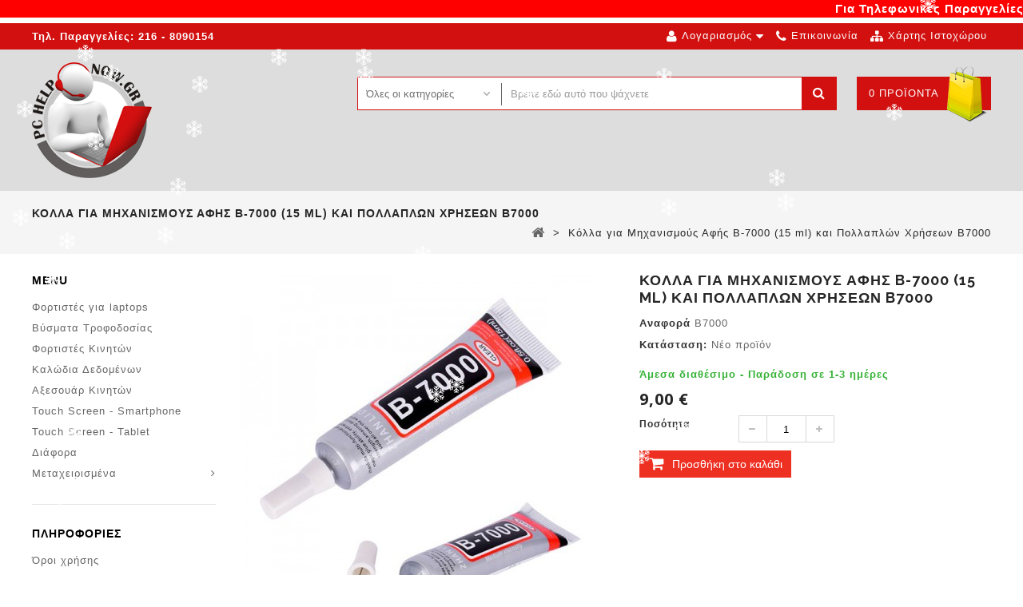

--- FILE ---
content_type: text/html; charset=utf-8
request_url: https://www.pchelpnow.gr/home/232--b-7000-15-ml-b7000.html
body_size: 11942
content:
<!DOCTYPE HTML>
<!--[if lt IE 7]> <html class="no-js lt-ie9 lt-ie8 lt-ie7" lang="el-gr"><![endif]-->
<!--[if IE 7]><html class="no-js lt-ie9 lt-ie8 ie7" lang="el-gr"><![endif]-->
<!--[if IE 8]><html class="no-js lt-ie9 ie8" lang="el-gr"><![endif]-->
<!--[if gt IE 8]> <html class="no-js ie9" lang="el-gr"><![endif]-->
<html lang="el-gr">
	<head>
	<meta name="google-site-verification" content="LTN1I9jmFdcyp8dzRejHnUpD1qQKeHJHwk56Opt7WPQ" />
		<meta charset="utf-8" />
		<title>Κόλλα για Μηχανισμούς Αφής B-7000 (15 ml) και Πολλαπλών Χρήσεων B7000 - PC Help Now</title>
		<meta name="generator" content="PrestaShop" />
		<meta name="robots" content="index,follow" />
		<meta name="viewport" content="width=device-width, minimum-scale=0.25, maximum-scale=1.6, initial-scale=1.0" />
		<meta name="apple-mobile-web-app-capable" content="yes" />
		<link rel="icon" type="image/vnd.microsoft.icon" href="/img/favicon.ico?1595240417" />
		<link rel="shortcut icon" type="image/x-icon" href="/img/favicon.ico?1595240417" />
			<link rel="stylesheet" href="/themes/PRS070171/css/global.css" type="text/css" media="all" />
			<link rel="stylesheet" href="/themes/PRS070171/css/autoload/uniform.default.css" type="text/css" media="all" />
			<link rel="stylesheet" href="/js/jquery/plugins/fancybox/jquery.fancybox.css" type="text/css" media="all" />
			<link rel="stylesheet" href="/themes/PRS070171/css/product.css" type="text/css" media="all" />
			<link rel="stylesheet" href="/themes/PRS070171/css/print.css" type="text/css" media="print" />
			<link rel="stylesheet" href="/js/jquery/plugins/bxslider/jquery.bxslider.css" type="text/css" media="all" />
			<link rel="stylesheet" href="/js/jquery/plugins/jqzoom/jquery.jqzoom.css" type="text/css" media="all" />
			<link rel="stylesheet" href="/modules/socialsharing/css/socialsharing.css" type="text/css" media="all" />
			<link rel="stylesheet" href="/themes/PRS070171/css/modules/blockcart/blockcart.css" type="text/css" media="all" />
			<link rel="stylesheet" href="/themes/PRS070171/css/modules/blocklanguages/blocklanguages.css" type="text/css" media="all" />
			<link rel="stylesheet" href="/themes/PRS070171/css/modules/blocknewsletter/blocknewsletter.css" type="text/css" media="all" />
			<link rel="stylesheet" href="/themes/PRS070171/css/modules/blocktags/blocktags.css" type="text/css" media="all" />
			<link rel="stylesheet" href="/themes/PRS070171/css/modules/blockuserinfo/blockuserinfo.css" type="text/css" media="all" />
			<link rel="stylesheet" href="/themes/PRS070171/css/modules/blockviewed/blockviewed.css" type="text/css" media="all" />
			<link rel="stylesheet" href="/themes/PRS070171/css/modules/blockpermanentlinks/blockpermanentlinks.css" type="text/css" media="all" />
			<link rel="stylesheet" href="/themes/PRS070171/css/modules/crossselling/css/crossselling.css" type="text/css" media="all" />
			<link rel="stylesheet" href="/modules/tmfootercmsblock/css/tmstyle.css" type="text/css" media="all" />
			<link rel="stylesheet" href="/modules/tmnewproducts/tmnewproducts.css" type="text/css" media="all" />
			<link rel="stylesheet" href="/js/jquery/plugins/autocomplete/jquery.autocomplete.css" type="text/css" media="all" />
			<link rel="stylesheet" href="/themes/PRS070171/css/product_list.css" type="text/css" media="all" />
			<link rel="stylesheet" href="/modules/tmcmssliderbottomblock/css/tmstyle.css" type="text/css" media="all" />
			<link rel="stylesheet" href="/modules/tmheadertopcmsblock/css/tmstyle.css" type="text/css" media="all" />
			<link rel="stylesheet" href="/themes/PRS070171/css/modules/tmverticalmenu/views/css/tmverticalmenu.css" type="text/css" media="all" />
			<link rel="stylesheet" href="/themes/PRS070171/css/modules/mailalerts/mailalerts.css" type="text/css" media="all" />
			<link rel="stylesheet" href="/js/jquery/ui/themes/base/jquery.ui.core.css" type="text/css" media="all" />
			<link rel="stylesheet" href="/js/jquery/ui/themes/base/jquery.ui.datepicker.css" type="text/css" media="all" />
			<link rel="stylesheet" href="/js/jquery/ui/themes/base/jquery.ui.theme.css" type="text/css" media="all" />
			<link rel="stylesheet" href="/js/jquery/ui/themes/base/jquery.ui.slider.css" type="text/css" media="all" />
			<link rel="stylesheet" href="/modules/gformbuilderpro/views/css/front/jquery.minicolors.css" type="text/css" media="all" />
			<link rel="stylesheet" href="/modules/gformbuilderpro/views/css/front/gformbuilderpro.css" type="text/css" media="all" />
			<link rel="stylesheet" href="/modules/accessorycheckbox/views/css/accessorycheckbox.css" type="text/css" media="all" />
	<!-- ================ Additional Links By Tempaltemela : START  ============= -->
<link rel="stylesheet" type="text/css" href="https://www.pchelpnow.gr/themes/PRS070171/css/megnor/custom.css" />
<link rel="stylesheet" type="text/css" href="https://www.pchelpnow.gr/themes/PRS070171/css/megnor/lightbox.css" />
<!-- ================ Additional Links By Tempaltemela : END  ============= -->

	<script type="text/javascript">
var CUSTOMIZE_TEXTFIELD = 1;
var FancyboxI18nClose = '&Kappa;&lambda;&epsilon;ί&sigma;&iota;&mu;&omicron;';
var FancyboxI18nNext = '&Epsilon;&pi;ό&mu;&epsilon;&nu;&omicron;';
var FancyboxI18nPrev = '&Pi;&rho;&omicron;&eta;&gamma;&omicron;ύ&mu;&epsilon;&nu;&omicron;';
var PS_CATALOG_MODE = false;
var ajax_allowed = true;
var ajaxsearch = true;
var allowBuyWhenOutOfStock = false;
var attribute_anchor_separator = '-';
var attributesCombinations = [];
var availableLaterValue = '';
var availableNowValue = '';
var baseDir = 'https://www.pchelpnow.gr/';
var baseUri = 'https://www.pchelpnow.gr/';
var contentOnly = false;
var currency = {"id":2,"name":"Euro","iso_code":"EUR","iso_code_num":"978","sign":"\u20ac","blank":"1","conversion_rate":"1.000000","deleted":"0","format":"2","decimals":"1","active":"1","prefix":"","suffix":" \u20ac","id_shop_list":null,"force_id":false};
var currencyBlank = 1;
var currencyFormat = 2;
var currencyRate = 1;
var currencySign = '€';
var currentDate = '2026-01-17 14:22:34';
var customerGroupWithoutTax = false;
var customizationFields = false;
var customizationId = null;
var customizationIdMessage = 'Προσαρμογή #';
var default_eco_tax = 0;
var delete_txt = 'Διαγραφή';
var displayList = false;
var displayPrice = 0;
var doesntExist = 'Αυτός ο συνδυασμός δεν υπάρχει για αυτό το προϊόν. Παρακαλώ επιλέξτε διαφορετικό συνδυασμό.';
var doesntExistNoMore = 'Μη διαθέσιμο';
var doesntExistNoMoreBut = 'με αυτά τα χαρακτηριστικά αλλά είναι διαθέσιμο με άλλα';
var ecotaxTax_rate = 0;
var fieldRequired = 'Παρακαλώ συμπληρώστε όλα τα απαραίτητα πεδία πριν αποθηκεύσετε τις αλλαγές σας.';
var freeProductTranslation = 'Δωρεάν!';
var freeShippingTranslation = 'Δωρεάν αποστολή!';
var generated_date = 1768652554;
var groupReduction = 0;
var hasDeliveryAddress = false;
var highDPI = false;
var idDefaultImage = 331;
var id_lang = 2;
var id_product = 232;
var img_dir = 'https://www.pchelpnow.gr/themes/PRS070171/img/';
var img_prod_dir = 'https://www.pchelpnow.gr/img/p/';
var img_ps_dir = 'https://www.pchelpnow.gr/img/';
var instantsearch = false;
var isGuest = 0;
var isLogged = 0;
var isMobile = false;
var jqZoomEnabled = true;
var mailalerts_already = 'Έχετε ήδη μια ειδοποίηση για αυτό το προΪον';
var mailalerts_invalid = 'Η διεύθυνση ηλεκτρονικού ταχυδρομείου σας δεν είναι έγκυρη';
var mailalerts_placeholder = 'your@email.com';
var mailalerts_registered = 'Ζητήστε εγεγγραμμένη ειδοποίηση';
var mailalerts_url_add = 'https://www.pchelpnow.gr/module/mailalerts/actions?process=add';
var mailalerts_url_check = 'https://www.pchelpnow.gr/module/mailalerts/actions?process=check';
var maxQuantityToAllowDisplayOfLastQuantityMessage = 3;
var minimalQuantity = 1;
var noTaxForThisProduct = false;
var oosHookJsCodeFunctions = [];
var page_name = 'product';
var placeholder_blocknewsletter = 'Εισάγετε το e-mail σας';
var priceDisplayMethod = 0;
var priceDisplayPrecision = 2;
var productAvailableForOrder = true;
var productBasePriceTaxExcl = 7.258065;
var productBasePriceTaxExcluded = 7.258065;
var productBasePriceTaxIncl = 9.000001;
var productHasAttributes = false;
var productPrice = 9.000001;
var productPriceTaxExcluded = 7.258065;
var productPriceTaxIncluded = 9.000001;
var productPriceWithoutReduction = 9.000001;
var productReference = 'B7000';
var productShowPrice = true;
var productUnitPriceRatio = 0;
var product_fileButtonHtml = 'Επιλέξτε αρχείο';
var product_fileDefaultHtml = 'Δεν έχει επιλεγεί αρχείο';
var product_specific_price = [];
var quantitiesDisplayAllowed = false;
var quantityAvailable = 0;
var quickView = true;
var reduction_percent = 0;
var reduction_price = 0;
var removingLinkText = 'αφαίρεση αυτού του προϊόντος από το καλάθι';
var roundMode = 2;
var search_url = 'https://www.pchelpnow.gr/search';
var specific_currency = false;
var specific_price = 0;
var static_token = '8a5741d63b09f0f11bb5e3b9a8a78ca6';
var stock_management = 1;
var taxRate = 24;
var tmblocksearch_type = 'top';
var toBeDetermined = 'Θα καθοριστεί';
var token = '8a5741d63b09f0f11bb5e3b9a8a78ca6';
var uploading_in_progress = 'Μεταφόρτωση σε εξέλιξη, παρακαλώ περιμένετε.';
var usingSecureMode = true;
</script>

		<script type="text/javascript" src="/js/jquery/jquery-1.11.0.min.js"></script>
		<script type="text/javascript" src="/js/jquery/jquery-migrate-1.2.1.min.js"></script>
		<script type="text/javascript" src="/js/jquery/plugins/jquery.easing.js"></script>
		<script type="text/javascript" src="/js/tools.js"></script>
		<script type="text/javascript" src="/themes/PRS070171/js/global.js"></script>
		<script type="text/javascript" src="/themes/PRS070171/js/autoload/10-bootstrap.min.js"></script>
		<script type="text/javascript" src="/themes/PRS070171/js/autoload/15-jquery.total-storage.min.js"></script>
		<script type="text/javascript" src="/themes/PRS070171/js/autoload/15-jquery.uniform-modified-pts.js"></script>
		<script type="text/javascript" src="/js/jquery/plugins/fancybox/jquery.fancybox.js"></script>
		<script type="text/javascript" src="/js/jquery/plugins/jquery.idTabs.js"></script>
		<script type="text/javascript" src="/js/jquery/plugins/jquery.scrollTo.js"></script>
		<script type="text/javascript" src="/js/jquery/plugins/jquery.serialScroll.js"></script>
		<script type="text/javascript" src="/js/jquery/plugins/bxslider/jquery.bxslider.js"></script>
		<script type="text/javascript" src="/themes/PRS070171/js/product.js"></script>
		<script type="text/javascript" src="/js/jquery/plugins/jqzoom/jquery.jqzoom.js"></script>
		<script type="text/javascript" src="/modules/socialsharing/js/socialsharing.js"></script>
		<script type="text/javascript" src="/themes/PRS070171/js/modules/blockcart/ajax-cart.js"></script>
		<script type="text/javascript" src="/themes/PRS070171/js/modules/blocknewsletter/blocknewsletter.js"></script>
		<script type="text/javascript" src="/themes/PRS070171/js/modules/crossselling/js/crossselling.js"></script>
		<script type="text/javascript" src="/js/jquery/plugins/autocomplete/jquery.autocomplete.js"></script>
		<script type="text/javascript" src="/modules/tmverticalmenu/views/js/doubletaptogo.js"></script>
		<script type="text/javascript" src="/modules/tmverticalmenu/views/js/tmverticalmenu.js"></script>
		<script type="text/javascript" src="/themes/PRS070171/js/modules/mailalerts/mailalerts.js"></script>
		<script type="text/javascript" src="/modules/pssnowfall/snowfall.min.jquery.js"></script>
		<script type="text/javascript" src="/modules/pssnowfall/pssnowfall.js"></script>
		<script type="text/javascript" src="/js/jquery/ui/jquery.ui.core.min.js"></script>
		<script type="text/javascript" src="/js/jquery/ui/jquery.ui.datepicker.min.js"></script>
		<script type="text/javascript" src="/js/jquery/ui/i18n/jquery.ui.datepicker-el.js"></script>
		<script type="text/javascript" src="/js/jquery/ui/jquery.ui.widget.min.js"></script>
		<script type="text/javascript" src="/js/jquery/ui/jquery.ui.mouse.min.js"></script>
		<script type="text/javascript" src="/js/jquery/ui/jquery.ui.slider.min.js"></script>
		<script type="text/javascript" src="https://maps.googleapis.com/maps/api/js?v=3.exp"></script>
		<script type="text/javascript" src="/modules/gformbuilderpro/views/js/front/tinymce/tinymce.min.js"></script>
		<script type="text/javascript" src="/modules/gformbuilderpro/views/js/front/jquery.minicolors.js"></script>
		<script type="text/javascript" src="/modules/gformbuilderpro/views/js/front/gformbuilderpro.js"></script>
		<script type="text/javascript" src="https://www.google.com/recaptcha/api.js?onload=CaptchaCallback&amp;render=explicit"></script>
	<!-- ================ Additional SCRIPT By Tempaltemela : START  ============= -->
<script type="text/javascript" src="https://www.pchelpnow.gr/themes/PRS070171/js/megnor/owl.carousel.js"></script>
<script type="text/javascript" src="https://www.pchelpnow.gr/themes/PRS070171/js/megnor/custom.js"></script>
<script type="text/javascript" src="https://www.pchelpnow.gr/themes/PRS070171/js/megnor/lightbox-2.6.min.js"></script>
<script type="text/javascript" src="https://www.pchelpnow.gr/themes/PRS070171/js/megnor/jquery.slimscroll.js"></script>
<script type="text/javascript" src="https://www.pchelpnow.gr/themes/PRS070171/js/megnor/doubletaptogo.js"></script>
<!-- ================ Additional SCRIPT By Tempaltemela : END  ============= -->

		<meta property="og:type" content="product" />
<meta property="og:url" content="https://www.pchelpnow.gr/home/232--b-7000-15-ml-b7000.html" />
<meta property="og:title" content="Κόλλα για Μηχανισμούς Αφής B-7000 (15 ml) και Πολλαπλών Χρήσεων B7000 - PC Help Now" />
<meta property="og:site_name" content="PC Help Now" />
<meta property="og:description" content="" />
<meta property="og:image" content="https://www.pchelpnow.gr/331-large_default/-b-7000-15-ml-b7000.jpg" />
<meta property="product:pretax_price:amount" content="7.26" />
<meta property="product:pretax_price:currency" content="EUR" />
<meta property="product:price:amount" content="9" />
<meta property="product:price:currency" content="EUR" />
<meta property="product:weight:value" content="0.100000" />
<meta property="product:weight:units" content="kg" />

		<link rel="stylesheet" href="https://fonts.googleapis.com/css?family=Open+Sans:400,400italic,700,300" type="text/css" media="all" />
		<link rel="stylesheet" href="https://fonts.googleapis.com/css?family=Raleway:400,300,700" type="text/css" media="all" />
		<link rel="stylesheet" href="https://fonts.googleapis.com/css?family=Source+Sans+Pro:400,700" type="text/css" media="all" />
		<!--[if IE 8]>
		<script src="https://oss.maxcdn.com/libs/html5shiv/3.7.0/html5shiv.js"></script>
		<script src="https://oss.maxcdn.com/libs/respond.js/1.3.0/respond.min.js"></script>
		<![endif]-->
    </head>
	<body id="product" class="product product-232 product--b-7000-15-ml-b7000 category-2 category-home show-left-column hide-right-column lang_el">
					<div id="page">
			<div class="header-container">
				<header id="header">
																				 <marquee behavior="scroll" direction="left"> Για Τηλεφωνικές Παραγγελίες 216.80.90.154 </marquee> 
                    <div class="nav">
						<div class="container">
							<div class="row">
								<nav>
									<!-- Block languages module -->
<!-- /Block languages module -->
<!-- Block permanent links module HEADER -->
<div class="header_permentlink">
	<div class="tm_permenu_inner"><div class="headertoggle_img">&nbsp;</div></div>
	<ul id="header_links">
		<li id="header_link_contact"><a href="https://www.pchelpnow.gr/contact-us" title="επικοινωνία">επικοινωνία</a></li>
		<li id="header_link_sitemap"><a href="https://www.pchelpnow.gr/sitemap" title="χάρτης ιστοχώρου">χάρτης ιστοχώρου</a></li>
		<li id="header_link_bookmark">
			<script type="text/javascript">writeBookmarkLink('https://www.pchelpnow.gr/home/21--samsung-galaxy-tab-3-101-charging-usb-port-ribbon-flex-cable-inch-p5200-p5210.html', 'ΕΠΑΦΗ ΦΟΡΤΙΣΗΣ ΜΕ ΚΑΛΩΔΙΟ ΠΛΑΚΕ Samsung Galaxy Tab 3 10.1 Charging USB Port Ribbon Flex Cable Inch P5200 P5210 - PC Help Now', 'σελιδοδείκτης');</script>
		</li>
	</ul>
</div>	
<!-- /Block permanent links module HEADER -->
<!-- Block user information module NAV  -->

<div class="header_user_info">
	<div class="tm_userinfotitle">Λογαριασμός</div>
	<ul class="user_link">
	    	<li class="welcome_text">
			<span>Καλωσήρθατε</span>
		</li>
		<li class="li_login last">
			<a class="login" href="https://www.pchelpnow.gr/my-account" rel="nofollow" title="Login to your customer account">
				Σύνδεση
			</a>
		</li>
		</ul>
</div>
<!-- /Block usmodule NAV --><!-- MODULE Block cmsinfo -->
	<div class="content_headercms_top">
			<p><strong>Τηλ. Παραγγελίες: 216 - 8090154</strong></p>
		</div>

<!-- /MODULE Block cmstmheadertopcmsblockinfo -->

								</nav>
							</div>
						</div>
					</div>
					<div class="headerfix"></div>
					<div class="headerdiv">
						<div class="container">
							<div class="row">
								<div id="header_logo" class="col-lg-4 col-md-4  col-sm-4 col-xs-12">
									<a href="https://www.pchelpnow.gr/" title="PC Help Now">
										<img class="logo img-responsive" src="https://www.pchelpnow.gr/img/my-store-logo-1522769419.jpg" alt="PC Help Now" width="150" height="145"/>
									</a>
								</div>
								<!-- MODULE Block cart -->
<div class="header_cart col-sm-4 clearfix">
	<div class="shopping_cart">
		<a href="https://www.pchelpnow.gr/quick-order" title="Το καλάθι σας" rel="nofollow">
			<b>Καλάθι</b>
			<span class="ajax_cart_quantity unvisible">0</span>
			<span class="ajax_cart_product_txt unvisible">Προϊόν</span>
			<span class="ajax_cart_product_txt_s unvisible">Προϊόντα</span>
			<span class="ajax_cart_total unvisible">
							</span>
			<span class="ajax_cart_no_product">0 Προϊόντα</span>
					</a>
					<div class="cart_block block exclusive">
				<div class="block_content">
					<!-- block list of products -->
					<div class="cart_block_list">
												<p class="cart_block_no_products">
							Δεν υπάρχουν προϊόντα
						</p>
																		<div class="cart-prices">
							<div class="cart-prices-line first-line">
								<span class="price cart_block_shipping_cost ajax_cart_shipping_cost unvisible">
																			 Θα καθοριστεί																	</span>
								<span class="unvisible">
									Μεταφορικά
								</span>
							</div>
																						<div class="cart-prices-line">
									<span class="price cart_block_tax_cost ajax_cart_tax_cost">0,00 €</span>
									<span>ΦΠΑ</span>
								</div>
														<div class="cart-prices-line last-line">
								<span class="price cart_block_total ajax_block_cart_total">0,00 €</span>
								<span>Σύνολο</span>
							</div>
							
						</div>
						<p class="cart-buttons">
							<a id="button_order_cart" class="btn btn-default button button-small" href="https://www.pchelpnow.gr/quick-order" title="Ολοκλήρωση αγορών" rel="nofollow">
								<span>
									Εξόφληση<i class="icon-chevron-right right"></i>
								</span>
							</a>
						</p>
					</div>
				</div>
			</div><!-- .cart_block -->
			</div>
</div>

	<div id="layer_cart">
		<div class="clearfix">
			<div class="layer_cart_product col-xs-12 col-md-6">
				<span class="cross" title="Κλείσιμο παραθύρου"></span>
				<span class="title">
					<i class="icon-check"></i>Το προϊόν προστέθηκε στο καλάθι σας
				</span>
				<div class="product-image-container layer_cart_img">
				</div>
				<div class="layer_cart_product_info">
					<span id="layer_cart_product_title" class="product-name"></span>
					<span id="layer_cart_product_attributes"></span>
					<div>
						<strong class="dark">Ποσότητα</strong>
						<span id="layer_cart_product_quantity"></span>
					</div>
					<div>
						<strong class="dark">Σύνολο</strong>
						<span id="layer_cart_product_price"></span>
					</div>
				</div>
			</div>
			<div class="layer_cart_cart col-xs-12 col-md-6">
				<span class="title">
					<!-- Plural Case [both cases are needed because page may be updated in Javascript] -->
					<span class="ajax_cart_product_txt_s  unvisible">
						Υπάρχουν <span class="ajax_cart_quantity">0</span> προϊόντα στο καλάθι σας.
					</span>
					<!-- Singular Case [both cases are needed because page may be updated in Javascript] -->
					<span class="ajax_cart_product_txt ">
						Υπάρχει 1 προϊόν στο καλάθι σας.
					</span>
				</span>
				<div class="layer_cart_row">
					<strong class="dark">
						Σύνολο προϊόντων
																					(με ΦΠΑ)
																		</strong>
					<span class="ajax_block_products_total">
											</span>
				</div>

								<div class="layer_cart_row">
					<strong class="dark unvisible">
						Σύνολο μεταφορικών&nbsp;(με ΦΠΑ)					</strong>
					<span class="ajax_cart_shipping_cost unvisible">
													 Θα καθοριστεί											</span>
				</div>
									<div class="layer_cart_row">
						<strong class="dark">ΦΠΑ</strong>
						<span class="price cart_block_tax_cost ajax_cart_tax_cost">0,00 €</span>
					</div>
								<div class="layer_cart_row">
					<strong class="dark">
						Σύνολο
																					(με ΦΠΑ)
																		</strong>
					<span class="ajax_block_cart_total">
											</span>
				</div>
				<div class="button-container">
					<span class="continue btn btn-default button exclusive-medium" title="Συνέχεια στις αγορές">
						<span>
							<i class="icon-chevron-left left"></i>Συνεχίστε τις αγορές σας
						</span>
					</span>
					<a class="btn btn-default button button-medium"	href="https://www.pchelpnow.gr/quick-order" title="Προχωρήστε στο ταμείο" rel="nofollow">
						<span>
							Προχωρήστε στο ταμείο<i class="icon-chevron-right right"></i>
						</span>
					</a>
				</div>
			</div>
		</div>
		<div class="crossseling"></div>
	</div> <!-- #layer_cart -->
	<div class="layer_cart_overlay"></div>

<!-- /MODULE Block cart -->
<!-- block seach mobile -->
<!-- Block search module TOP -->
<div id="search_block_top" class="clearfix">
	<form method="get" action="https://www.pchelpnow.gr/search" id="searchbox">
			<input type="hidden" name="controller" value="search" />
			<input type="hidden" name="orderby" value="position" />
			<input type="hidden" name="orderway" value="desc" />
			 	<div class="searchboxform-control">
		<select name="search_category" id="search_category">
			<option value="0"  selected="selected">Όλες οι κατηγορίες</option>
			<option value="2"  >Home</option>
												
<option value="12" >
    &nbsp;&nbsp;&nbsp;&nbsp;&nbsp;&nbsp;Βύσματα Τροφοδοσίας
</option>

																
<option value="13" >
    &nbsp;&nbsp;&nbsp;&nbsp;&nbsp;&nbsp;Φορτιστές για laptops
</option>

																
<option value="14" >
    &nbsp;&nbsp;&nbsp;&nbsp;&nbsp;&nbsp;Touch Screen - Tablet
</option>

																
<option value="15" >
    &nbsp;&nbsp;&nbsp;&nbsp;&nbsp;&nbsp;Touch Screen - Smartphone
</option>

																
<option value="17" >
    &nbsp;&nbsp;&nbsp;&nbsp;&nbsp;&nbsp;Καλώδια Δεδομένων
</option>

																
<option value="19" >
    &nbsp;&nbsp;&nbsp;&nbsp;&nbsp;&nbsp;Διάφορα
</option>

																
<option value="21" >
    &nbsp;&nbsp;&nbsp;&nbsp;&nbsp;&nbsp;Φορτιστές Κινητών
</option>

																
<option value="22" >
    &nbsp;&nbsp;&nbsp;&nbsp;&nbsp;&nbsp;Αξεσουάρ Κινητών
</option>

																
<option value="23" >
    &nbsp;&nbsp;&nbsp;&nbsp;&nbsp;&nbsp;Μεταχειρισμένα
</option>
    					
<option value="24" >
    &nbsp;&nbsp;&nbsp;&nbsp;&nbsp;&nbsp;&nbsp;&nbsp;&nbsp;Covers
</option>

								
<option value="25" >
    &nbsp;&nbsp;&nbsp;&nbsp;&nbsp;&nbsp;&nbsp;&nbsp;&nbsp;Cpu Fan
</option>

								
<option value="26" >
    &nbsp;&nbsp;&nbsp;&nbsp;&nbsp;&nbsp;&nbsp;&nbsp;&nbsp;Καλωδιοταινίες - Flex
</option>

								
<option value="27" >
    &nbsp;&nbsp;&nbsp;&nbsp;&nbsp;&nbsp;&nbsp;&nbsp;&nbsp;Μεντεσέδες / Hinges
</option>

								
<option value="28" >
    &nbsp;&nbsp;&nbsp;&nbsp;&nbsp;&nbsp;&nbsp;&nbsp;&nbsp;Βύσματα Τροφοδοσίας / DC-jack
</option>

								
<option value="29" >
    &nbsp;&nbsp;&nbsp;&nbsp;&nbsp;&nbsp;&nbsp;&nbsp;&nbsp;Διάφορα - 
</option>

								
<option value="30" >
    &nbsp;&nbsp;&nbsp;&nbsp;&nbsp;&nbsp;&nbsp;&nbsp;&nbsp;Ηχεία - Speakers
</option>

								
<option value="31" >
    &nbsp;&nbsp;&nbsp;&nbsp;&nbsp;&nbsp;&nbsp;&nbsp;&nbsp;Πληκτρολόγια -
</option>

			
																
<option value="32" >
    &nbsp;&nbsp;&nbsp;&nbsp;&nbsp;&nbsp;Εκτός Skroutz
</option>

									</select>
	</div>

			<input class="search_query form-control" type="text" id="search_query_top" name="search_query" placeholder="Βρείτε εδώ αυτό που ψάχνετε" value="" />
			<button type="submit" name="submit_search" class="btn btn-default button-search">
				<span>Search</span>
			</button>
	</form>
</div>
<script type="text/javascript">
// <![CDATA[
$('document').ready(function() {

	var $input = $("#search_query_top");

	$input.autocomplete(
	'https://www.pchelpnow.gr/search',
	{
		minChars: 3,
		max: 10,
		selectFirst: false,
		scroll: false,
		dataType: "json",
		formatItem: function(data, i, max, value, term) {
			return value;
		},
		parse: function(data) {
			var mytab = [];
			for (var i = 0; i < data.length; i++)
					mytab[mytab.length] = { data: data[i], value: '<img class="search_img" src="'+ data[i].image+'" ><div class="search_name">'+ data[i].pname +'</div><div class="search_price">'+ data[i].dprice +'</div> ' };
			return mytab;
		},
		extraParams: {
			ajaxSearch: 1,
			id_lang: 2,
			search_category: $("#search_category").val()
		}
	})
		
	.result(function(event, data, formatted) {
		$input.val(data.pname);
		document.location.href = data.product_link;
	});
	
	$("#search_category").change(function() {
		$input.setOptions({
			extraParams: {
				ajaxSearch: 1,
				id_lang: 2,
				search_category: $("#search_category").val()
			}
		});
	});
});
// ]]>
</script>


<!-- /Block search module TOP -->	<!-- Menu -->
	<div id="tm_vertical_menu_top" class="tmvm-contener clearfix col-lg-12">
		<div class="cat-title">Menu</div>
		<ul class="tmvm-menu clearfix tmvmmenu-content">
			<li  class=""><a href="https://www.pchelpnow.gr/13--laptops" title="Φορτιστές για laptops">Φορτιστές για laptops</a></li><li  class=""><a href="https://www.pchelpnow.gr/12-vismata-trofodosias" title="Βύσματα Τροφοδοσίας">Βύσματα Τροφοδοσίας</a></li><li  class=""><a href="https://www.pchelpnow.gr/21-fortistes-kiniton" title="Φορτιστές Κινητών">Φορτιστές Κινητών</a></li><li  class=""><a href="https://www.pchelpnow.gr/17-kalodia-usb-dedomenon" title="Καλώδια Δεδομένων">Καλώδια Δεδομένων</a></li><li  class=""><a href="https://www.pchelpnow.gr/22-aksesouar-kiniton" title="Αξεσουάρ Κινητών">Αξεσουάρ Κινητών</a></li><li  class=""><a href="https://www.pchelpnow.gr/15-touch-screen-smartphone" title="Touch Screen - Smartphone">Touch Screen - Smartphone</a></li><li  class=""><a href="https://www.pchelpnow.gr/14-touch-screen-tablet" title="Touch Screen - Tablet">Touch Screen - Tablet</a></li><li  class=""><a href="https://www.pchelpnow.gr/19-diafora" title="Διάφορα">Διάφορα</a></li><li  class="tm-haschild"><a href="https://www.pchelpnow.gr/23-metaxeirismena" title="Μεταχειρισμένα">Μεταχειρισμένα</a><div class="tmvm_menu_container"><div class="tmvm_menu_inner" style="width:240px;"><div class="tmvm_menu_col col1"><ul><li  class=""><a href="https://www.pchelpnow.gr/24-covers" title="Covers">Covers</a></li><li  class=""><a href="https://www.pchelpnow.gr/25-cpu-fan" title="Cpu Fan">Cpu Fan</a></li><li  class=""><a href="https://www.pchelpnow.gr/26--flex" title="Καλωδιοταινίες - Flex">Καλωδιοταινίες - Flex</a></li><li  class=""><a href="https://www.pchelpnow.gr/27--hinges" title="Μεντεσέδες / Hinges">Μεντεσέδες / Hinges</a></li><li  class=""><a href="https://www.pchelpnow.gr/28--dc-jack" title="Βύσματα Τροφοδοσίας / DC-jack">Βύσματα Τροφοδοσίας / DC-jack</a></li><li  class=""><a href="https://www.pchelpnow.gr/29--" title="Διάφορα - ">Διάφορα - </a></li><li  class=""><a href="https://www.pchelpnow.gr/30--speakers" title="Ηχεία - Speakers">Ηχεία - Speakers</a></li><li  class=""><a href="https://www.pchelpnow.gr/31--" title="Πληκτρολόγια -">Πληκτρολόγια -</a></li></ul></div></div></div></li>
		</ul>
	</div>
							</div>
						</div>
					</div>
					
				</header>
			</div>
		<div class="columns-container">
									
<!-- Breadcrumb -->
<div class="breadcrumbdiv">
			<div class="breadcrumb container clearfix">
		
			
				<!-- Page Name with Breadcrumb --> 

											<h1 class="breadcrumb-product">Κόλλα για Μηχανισμούς Αφής B-7000 (15 ml) και Πολλαπλών Χρήσεων B7000</h1>
										
										
										
										
								
			<!--End Page Name with Breadcrumb --> 
		
		
		
			<div class="breadcrumbs">
				<a class="home" href="https://www.pchelpnow.gr/" title="&Epsilon;&pi;&iota;&sigma;&tau;&rho;&omicron;&phi;ή &sigma;&tau;&eta;&nu; &Alpha;&rho;&chi;&iota;&kappa;ή"><i class="icon-home"></i></a>
									<span class="navigation-pipe">&gt;</span>
											Κόλλα για Μηχανισμούς Αφής B-7000 (15 ml) και Πολλαπλών Χρήσεων B7000
												</div>
		</div>
		</div>
<!-- /Breadcrumb -->

								<div id="slider_row" class="row">
														</div>
				<div id="columns" class="container">
					<div class="row" id="columns_inner">
												<div id="left_column" class="column col-xs-12" style="width:21.1%;">	<!-- Menu -->
	<div id="tm_vertical_menu" class="tmvm-contener clearfix block">
		<div class="cat-title title_block">Menu</div>
		<div class="block_content">
		<ul class="tmvm-menu clearfix tmvmmenu-content">
			<li  class=""><a href="https://www.pchelpnow.gr/13--laptops" title="Φορτιστές για laptops">Φορτιστές για laptops</a></li><li  class=""><a href="https://www.pchelpnow.gr/12-vismata-trofodosias" title="Βύσματα Τροφοδοσίας">Βύσματα Τροφοδοσίας</a></li><li  class=""><a href="https://www.pchelpnow.gr/21-fortistes-kiniton" title="Φορτιστές Κινητών">Φορτιστές Κινητών</a></li><li  class=""><a href="https://www.pchelpnow.gr/17-kalodia-usb-dedomenon" title="Καλώδια Δεδομένων">Καλώδια Δεδομένων</a></li><li  class=""><a href="https://www.pchelpnow.gr/22-aksesouar-kiniton" title="Αξεσουάρ Κινητών">Αξεσουάρ Κινητών</a></li><li  class=""><a href="https://www.pchelpnow.gr/15-touch-screen-smartphone" title="Touch Screen - Smartphone">Touch Screen - Smartphone</a></li><li  class=""><a href="https://www.pchelpnow.gr/14-touch-screen-tablet" title="Touch Screen - Tablet">Touch Screen - Tablet</a></li><li  class=""><a href="https://www.pchelpnow.gr/19-diafora" title="Διάφορα">Διάφορα</a></li><li  class="tm-haschild"><a href="https://www.pchelpnow.gr/23-metaxeirismena" title="Μεταχειρισμένα">Μεταχειρισμένα</a><div class="tmvm_menu_container"><div class="tmvm_menu_inner" style="width:240px;"><div class="tmvm_menu_col col1"><ul><li  class=""><a href="https://www.pchelpnow.gr/24-covers" title="Covers">Covers</a></li><li  class=""><a href="https://www.pchelpnow.gr/25-cpu-fan" title="Cpu Fan">Cpu Fan</a></li><li  class=""><a href="https://www.pchelpnow.gr/26--flex" title="Καλωδιοταινίες - Flex">Καλωδιοταινίες - Flex</a></li><li  class=""><a href="https://www.pchelpnow.gr/27--hinges" title="Μεντεσέδες / Hinges">Μεντεσέδες / Hinges</a></li><li  class=""><a href="https://www.pchelpnow.gr/28--dc-jack" title="Βύσματα Τροφοδοσίας / DC-jack">Βύσματα Τροφοδοσίας / DC-jack</a></li><li  class=""><a href="https://www.pchelpnow.gr/29--" title="Διάφορα - ">Διάφορα - </a></li><li  class=""><a href="https://www.pchelpnow.gr/30--speakers" title="Ηχεία - Speakers">Ηχεία - Speakers</a></li><li  class=""><a href="https://www.pchelpnow.gr/31--" title="Πληκτρολόγια -">Πληκτρολόγια -</a></li></ul></div></div></div></li>
		</ul>
		</div>
	</div>
	<!-- Block CMS module -->
			<section id="informations_block_left_1" class="block informations_block_left">
			<p class="title_block">
				<a href="https://www.pchelpnow.gr/content/category/1-home">
					Πληροφορίες				</a>
			</p>
			<div class="block_content list-block">
				<ul>
																							<li>
								<a href="https://www.pchelpnow.gr/content/3-oroi-xrisis" title="Όροι χρήσης">
									Όροι χρήσης
								</a>
							</li>
																								<li>
								<a href="https://www.pchelpnow.gr/content/4-about-us" title="Το κατάστημα">
									Το κατάστημα
								</a>
							</li>
																								<li>
								<a href="https://www.pchelpnow.gr/content/5-apostoles-pliromes" title="Αποστολές και πληρωμές">
									Αποστολές και πληρωμές
								</a>
							</li>
																						<li>
							<a href="https://www.pchelpnow.gr/contact-us" title="Επικοινωνία">
								Επικοινωνία
							</a>
						</li>
									</ul>
			</div>
		</section>
		<!-- /Block CMS module -->
</div>
																		<div id="center_column" class="center_column col-xs-12" style="width:78.9%;">
	

								<div itemscope itemtype="https://schema.org/Product">
	<meta itemprop="url" content="https://www.pchelpnow.gr/home/232--b-7000-15-ml-b7000.html">
	<div class="primary_block row">
						<!-- left infos-->
		<div class="pb-left-column col-xs-12 col-sm-6 col-md-6">
			<!-- product img-->
			<div id="image-block" class="clearfix">
																	<span id="view_full_size">
													<a class="jqzoom" title="Κόλλα για Μηχανισμούς Αφής B-7000 (15 ml) και Πολλαπλών Χρήσεων B7000" rel="gal1" href="https://www.pchelpnow.gr/331-thickbox_default/-b-7000-15-ml-b7000.jpg">
								<img itemprop="image" src="https://www.pchelpnow.gr/331-large_default/-b-7000-15-ml-b7000.jpg" title="Κόλλα για Μηχανισμούς Αφής B-7000 (15 ml) και Πολλαπλών Χρήσεων B7000" alt="Κόλλα για Μηχανισμούς Αφής B-7000 (15 ml) και Πολλαπλών Χρήσεων B7000"/>
							</a>
											</span>
							</div> <!-- end image-block -->
								<!-- thumbnails -->
				<div id="views_block" class="clearfix ">
										<div id="thumbs_list">
						<ul id="thumbs_list_frame">
																																																						<li id="thumbnail_331">
									<a href="javascript:void(0);" rel="{gallery: 'gal1', smallimage: 'https://www.pchelpnow.gr/331-large_default/-b-7000-15-ml-b7000.jpg',largeimage: 'https://www.pchelpnow.gr/331-thickbox_default/-b-7000-15-ml-b7000.jpg'}" title="Κόλλα για Μηχανισμούς Αφής B-7000 (15 ml) και Πολλαπλών Χρήσεων B7000">
										<img class="img-responsive" id="thumb_331" src="https://www.pchelpnow.gr/331-cart_default/-b-7000-15-ml-b7000.jpg" alt="Κόλλα για Μηχανισμούς Αφής B-7000 (15 ml) και Πολλαπλών Χρήσεων B7000" title="Κόλλα για Μηχανισμούς Αφής B-7000 (15 ml) και Πολλαπλών Χρήσεων B7000" height="115" width="110" itemprop="image" />
									</a>
								</li>
																																																<li id="thumbnail_332" class="last">
									<a href="javascript:void(0);" rel="{gallery: 'gal1', smallimage: 'https://www.pchelpnow.gr/332-large_default/-b-7000-15-ml-b7000.jpg',largeimage: 'https://www.pchelpnow.gr/332-thickbox_default/-b-7000-15-ml-b7000.jpg'}" title="Κόλλα για Μηχανισμούς Αφής B-7000 (15 ml) και Πολλαπλών Χρήσεων B7000">
										<img class="img-responsive" id="thumb_332" src="https://www.pchelpnow.gr/332-cart_default/-b-7000-15-ml-b7000.jpg" alt="Κόλλα για Μηχανισμούς Αφής B-7000 (15 ml) και Πολλαπλών Χρήσεων B7000" title="Κόλλα για Μηχανισμούς Αφής B-7000 (15 ml) και Πολλαπλών Χρήσεων B7000" height="115" width="110" itemprop="image" />
									</a>
								</li>
																			</ul>
					</div> <!-- end thumbs_list -->
									</div> <!-- end views-block -->
				<!-- end thumbnails -->
										<p class="resetimg clear no-print">
					<span id="wrapResetImages" style="display: none;">
						<a href="https://www.pchelpnow.gr/home/232--b-7000-15-ml-b7000.html" data-id="resetImages">
							<i class="icon-repeat"></i>
							&Epsilon;&mu;&phi;ά&nu;&iota;&sigma;&eta; ό&lambda;&omega;&nu; &tau;&omega;&nu; &epsilon;&iota;&kappa;ό&nu;&omega;&nu;
						</a>
					</span>
				</p>
										<!-- usefull links-->
				<ul id="usefull_link_block" class="clearfix no-print">
                                    		                         <li class="print">
		                        	<a href="javascript:print();">
		                        		&Epsilon;&kappa;&tau;ύ&pi;&omega;&sigma;&eta;
			                        </a>
		                         </li>
                                </ul>
					</div> <!-- end pb-left-column -->
		<!-- end left infos-->
		<!-- center infos -->
		<div class="pb-center-column col-xs-12 col-sm-6 col-md-6">
						<h1 itemprop="name">Κόλλα για Μηχανισμούς Αφής B-7000 (15 ml) και Πολλαπλών Χρήσεων B7000</h1>
						<p id="product_reference">
				<label>&Alpha;&nu;&alpha;&phi;&omicron;&rho;ά </label>
				<span class="editable" itemprop="sku" content="B7000">B7000</span>
			</p>
				         	<p id="product_condition">
				<label>&Kappa;&alpha;&tau;ά&sigma;&tau;&alpha;&sigma;&eta;: </label>
									<link itemprop="itemCondition" href="https://schema.org/NewCondition"/>
					<span class="editable">&Nu;έ&omicron; &pi;&rho;&omicron;ϊό&nu;</span>
							</p>
												<!-- availability or doesntExist -->
			<p id="availability_statut" style="display: none;">
				
				<span id="availability_value" class="label label-success"></span>
			</p>
            <p id="availability_date">Ά&mu;&epsilon;&sigma;&alpha; &delta;&iota;&alpha;&theta;έ&sigma;&iota;&mu;&omicron; - &Pi;&alpha;&rho;ά&delta;&omicron;&sigma;&eta; &sigma;&epsilon; 1-3 &eta;&mu;έ&rho;&epsilon;&sigmaf;</p>											<p class="warning_inline" id="last_quantities" style="display: none" >&Tau;&epsilon;&lambda;&epsilon;&upsilon;&tau;&alpha;ί&omicron; &kappa;&omicron;&mu;&mu;ά&tau;&iota;</p>
						<p id="availability_date" style="display: none;">
				<span id="availability_date_label">&Eta;&mu;/&nu;ί&alpha; &delta;&iota;&alpha;&theta;&epsilon;&sigma;&iota;&mu;ό&tau;&eta;&tau;&alpha;&sigmaf;:</span>
				<span id="availability_date_value"></span>
			</p>
			<!-- Out of stock hook -->
			<div id="oosHook" style="display: none;">
				<!-- MODULE MailAlerts -->
			<p class="form-group">
			<input type="text" id="oos_customer_email" name="customer_email" size="20" value="your@email.com" class="mailalerts_oos_email form-control" />
    	</p>
    	<a href="#" title="Ειδοποιήστε με όταν είναι διαθέσιμο" id="mailalert_link" rel="nofollow">Ειδοποιήστε με όταν είναι διαθέσιμο</a>
	<span id="oos_customer_email_result" style="display:none; display: block;"></span>

<!-- END : MODULE MailAlerts -->
			</div>				
						
		<!-- pb-right-column-->
		<div class="pb-right-column col-xs-12">
						<!-- add to cart form-->
			<form id="buy_block" action="https://www.pchelpnow.gr/cart" method="post">
				<!-- hidden datas -->
				<p class="hidden">
					<input type="hidden" name="token" value="8a5741d63b09f0f11bb5e3b9a8a78ca6" />
					<input type="hidden" name="id_product" value="232" id="product_page_product_id" />
					<input type="hidden" name="add" value="1" />
					<input type="hidden" name="id_product_attribute" id="idCombination" value="" />
				</p>
				<div class="box-info-product">
					<div class="content_prices clearfix">
													<!-- prices -->
							<div>
								<p class="our_price_display" itemprop="offers" itemscope itemtype="https://schema.org/Offer"><link itemprop="availability" href="https://schema.org/InStock"/><span id="our_price_display" class="price" itemprop="price" content="9.000001">9,00 €</span><br /><meta itemprop="priceCurrency" content="EUR" /></p>
								<p id="reduction_percent"  style="display:none;"><span id="reduction_percent_display"></span></p>
								<p id="reduction_amount"  style="display:none"><span id="reduction_amount_display"></span></p>
								<p id="old_price" class="hidden"><span id="old_price_display"><span class="price"></span></span></p>
															</div> <!-- end prices -->
																											 
						
                        
						<div class="clear"></div>
					</div> <!-- end content_prices -->
					<div class="product_attributes clearfix">
											</div> <!-- end product_attributes -->
					<div class="box-cart-bottom">
						<!-- quantity wanted -->
												<p id="quantity_wanted_p">
							<label for="quantity_wanted">&Pi;&omicron;&sigma;ό&tau;&eta;&tau;&alpha;</label>
							<a href="#" data-field-qty="qty" class="btn btn-default button-minus product_quantity_down">
								<span><i class="icon-minus"></i></span>
							</a>
							<input type="text" min="1" name="qty" id="quantity_wanted" class="text" value="1" />
							<a href="#" data-field-qty="qty" class="btn btn-default button-plus product_quantity_up">
								<span><i class="icon-plus"></i></span>
							</a>
							<span class="clearfix"></span>
						</p>
												<!-- minimal quantity wanted -->
						<p id="minimal_quantity_wanted_p" style="display: none;">
							&Eta; &epsilon;&lambda;ά&chi;&iota;&sigma;&tau;&eta; &pi;&omicron;&sigma;ό&tau;&eta;&tau;&alpha; &alpha;&gamma;&omicron;&rho;ά&sigmaf; &gamma;&iota;&alpha; &alpha;&upsilon;&tau;ό &tau;&omicron; &pi;&rho;&omicron;ϊό&nu; &epsilon;ί&nu;&alpha;&iota; <b id="minimal_quantity_label">1</b>
						</p>
						<div>
							<p id="add_to_cart" class="buttons_bottom_block no-print">
								<button type="submit" name="Submit" class="exclusive">
									<span>&Pi;&rho;&omicron;&sigma;&theta;ή&kappa;&eta; &sigma;&tau;&omicron; &kappa;&alpha;&lambda;ά&theta;&iota;</span>
								</button>
							</p>
						</div>
                        <br />
											</div> <!-- end box-cart-bottom -->
				</div> <!-- end box-info-product -->
			</form>
					</div> 
         
<!-- end pb-right-column-->		
		
		</div>
		<!-- end center infos-->
	</div> <!-- end primary_block -->
		
<!-- Megnor TAB : START-->

		
<section class="tm-tabcontent">		
	<ul id="productpage_tab" class="nav nav-tabs clearfix">
					<li class="active"><a data-toggle="tab" href="#tmmoreinfo" class="tmmoreinfo" data-text="&Pi;&epsilon;&rho;&iota;&gamma;&rho;&alpha;&phi;ή"><span>&Pi;&epsilon;&rho;&iota;&gamma;&rho;&alpha;&phi;ή</span></a></li>
					
					
	</ul>
	<div class="tab-content">
		<!-- More Info -->
					<ul id="tmmoreinfo" class="tm_productinner tab-pane active">
				<li><p><strong>Κόλλα για Μηχανισμούς Αφής B-7000 (15 ml)</strong>. Αδιάβροχη, εύκαμπτη, αντικραδασμική. Δεν χρειάζεται έκθεση σε ακτίνες UV για να στεγνώσει. Μετά από την τοποθέτηση της κόλλας πάνω στην επιφάνεια χρειάζεται περίπου 3-4 λεπτά ώστε να στεγνώσει. Αφού έχει τοποθετηθεί η κόλλα και περάσουν 2 λεπτά, χρειάζεται να ασκήσουμε μια ελαφριά πίεση στην επιφάνεια ώστε να προσαρμοστεί ακριβώς η κόλλα με την επιφάνεια. Ο χρόνος που χρειάζεται ώστε να στεγνώσει εντελώς είναι 24-48 ώρες περίπου. Η επιφάνεια όπου θα τοποθετηθεί η κόλλα πρέπει να είναι καθαρή και στεγνή. Η κατάλληλη θερμοκρασία για την χρήση της κόλλας είναι από 18-32 βαθμούς Κελσίου. Solid content:30%-35% / After curing hardness:65-80A. Προσοχή! Αν έρθετε σε επαφή με το προϊόν, υπάρχει πιθανή διέγερση στο δέρμα και τα μάτια. Σε περίπτωση επαφής με τα μάτια ξεπλύνετε με άφθονο νερό. Παρακαλούμε κρατήστε το προϊόν μακριά από παιδιά και εύφλεκτα υλικά</p></li>
			</ul>
		<!-- End More Info -->
		
		<!-- Data sheet -->
		 <!--end Data sheet -->
		
		<!--Download -->
		 <!--end Download -->
		
		<!-- Customization -->
		 <!--end Customization -->
		
	</div>
</section> 


<!-- Megnor TAB : END-->		
		
	
	
	
	
				<!--HOOK_PRODUCT_TAB -->
		<section class="page-product-box">
			
					</section>
		<!--end HOOK_PRODUCT_TAB -->
						
	
	</div> <!-- itemscope product wrapper -->
 
					</div><!-- #center_column -->
										</div><!-- .row -->
														</div><!-- #columns -->
			</div><!-- .columns-container -->
							<!-- Footer -->
				<div class="footer-container">
					<div class="tm_newsletterdiv"></div>
					<footer id="footer"  class="container">
						<div class="row"><!-- Block Newsletter module-->
<div id="newsletter_block_left" class="block container">
	<div class="tm_newsletter">
		<i class="icon-envelope-o"></i>
		<div class="news-text">
			<div class="text-content">Εγγραφείτε στο Newsletter μας</div>
		</div>
	</div>
	<div class="block_content">
		<form action="//www.pchelpnow.gr/" method="post">
			<div class="form-group" >
				<input class="inputNew form-control grey newsletter-input" id="newsletter-input" type="text" name="email" size="18" value="Εισάγετε το e-mail σας" />
                <button type="submit" name="submitNewsletter" class="btn btn-default button button-small">
                    <span>Εγγραφή</span>
                </button>
				<input type="hidden" name="action" value="0" />
			</div>
		</form>
	</div>
     
</div>
<!-- /Block Newsletter module-->
<!-- Block myaccount module -->
<section id="myaccount_footer" class="footer-block col-xs-12 col-sm-3">
	<h4><a href="https://www.pchelpnow.gr/my-account" title="Διαχείριση του λογαριασμού πελάτη" rel="nofollow">Ο λογαριασμός μου</a></h4>
	<div class="block_content toggle-footer">
		<ul class="bullet">
			<li><a href="https://www.pchelpnow.gr/order-history" title="Παραγγελίες" rel="nofollow">Παραγγελίες</a></li>
						<li><a href="https://www.pchelpnow.gr/addresses" title="Διευθύνσεις" rel="nofollow">Διευθύνσεις</a></li>
			<li><a href="https://www.pchelpnow.gr/identity" title="Διαχείριση των προσωπικών μου πληροφοριών" rel="nofollow">Πληροφορίες </a></li>
			<li><a href="https://www.pchelpnow.gr/discount" title="Τα κουπόνια μου" rel="nofollow">Τα κουπόνια μου</a></li>			
            		</ul>
	</div>
</section>
<!-- /Block myaccount module -->
<!-- MODULE Block cmsinfo -->
<div id="tmfootercms_block">
					<table width="100%">
<tbody>
<tr>
<td><a href="https://www.pchelpnow.gr/contact-us"><strong>Κατάστημα Περιστερίου (Κεντρικό)</strong> </a><br /><a href="http://www.pchelpnow.gr/contact-us">Τζων Κέννεντυ 109 Περιστέρι 12 136 </a><br /><a href="https://www.pchelpnow.gr/contact-us">Τηλ: 216 8090154 </a><br /><a href="https://www.pchelpnow.gr/contact-us">Ωράριο καταστήματος </a><br /><a href="https://www.pchelpnow.gr/contact-us">Δευτέρα – Τετάρτη: 9:00 – 15:00 </a><br /><a href="https://www.pchelpnow.gr/contact-us">Τρίτη – Πέμπτη – Παρασκευή: 09:00 – 14:00 &amp; 17:00 – 21:00 </a><br /><a href="https://www.pchelpnow.gr/contact-us">Σάββατο: 10:00 – 15:00</a></td>
</tr>
</tbody>
</table>
<p></p>
<p></p>
		</div>
<!-- /MODULE Block cmstmcmsinfo -->
<section id="social_block" class="footer-block">
	<h4 class="title_block">Aκολουθήστε μας</h4>
	<ul class="toggle-footer">
						                                        	</ul>    
</section>
	<!-- Block CMS module footer -->
	<section class="footer-block col-xs-12 col-sm-3" id="block_various_links_footer">
		<h4>Πληροφορίες</h4>
		<ul class="">
																		<li class="item">
				<a href="https://www.pchelpnow.gr/contact-us" title="Επικοινωνήστε μαζί μας">
					Επικοινωνήστε μαζί μας
				</a>
			</li>
															<li class="item">
						<a href="https://www.pchelpnow.gr/content/3-oroi-xrisis" title="Όροι χρήσης">
							Όροι χρήσης
						</a>
					</li>
																<li class="item">
						<a href="https://www.pchelpnow.gr/content/4-about-us" title="Το κατάστημα">
							Το κατάστημα
						</a>
					</li>
													<li>
				<a href="https://www.pchelpnow.gr/sitemap" title="sitemap">
					sitemap
				</a>
			</li>
					</ul>
		
	</section>
		<!-- /Block CMS module footer -->
</div>
					</footer>
				</div><!-- #footer -->
					</div><!-- #page -->
		<a class="top_button" href="#" style="display:none;">&nbsp;</a>
</body></html>

--- FILE ---
content_type: text/css
request_url: https://www.pchelpnow.gr/themes/PRS070171/css/product.css
body_size: 5711
content:
/* product desc */
/* primary_block ***************************************************************************** */
/* line 6, ../sass/product.scss */
.primary_block {
  margin-bottom: 40px;
}

/* line 9, ../sass/product.scss */
.top-hr {
  background: #c4c4c4;
  height: 5px;
  margin: 2px 0 31px;
}

/* line 14, ../sass/product.scss */
.product-heading-h5 {
  color: #999999;
  font-weight: 200;
  margin: 3px 0 8px;
  font-size: 19px;
  font-family: "Open Sans", sans-serif;
}

/* line 21, ../sass/product.scss */
.box-security .product-heading-h5 {
  margin: 3px 0 -8px;
}
@media (max-width: 1229px) {
  /* line 21, ../sass/product.scss */
  .box-security .product-heading-h5 {
    margin-bottom: 8px;
  }
}

/* line 27, ../sass/product.scss */
.primary_block .pb-left-column img {
  max-width: 100%;
  height: auto;
}

/* line 31, ../sass/product.scss */
a.fancybox-nav {
  outline: 0;
}

/* line 34, ../sass/product.scss */
.popover .popover-title {
  display: none;
}

/* .pb-left-column ***************************************************************************** */
/* line 38, ../sass/product.scss */
.pb-left-column #image-block {
  position: relative;
  display: block;
  cursor: pointer;
  padding: 0px;
  overflow: hidden;
  background: white;
}
@media (max-width: 767px) {
  /* line 38, ../sass/product.scss */
  .pb-left-column #image-block {
    width: 400px;
    margin: 0 auto;
  }
}
@media (max-width: 480px) {
  /* line 38, ../sass/product.scss */
  .pb-left-column #image-block {
    width: 300px;
  }
}
@media (max-width: 319px) {
  /* line 38, ../sass/product.scss */
  .pb-left-column #image-block {
    width: 210px;
    margin: 0 auto;
  }
}
/* line 56, ../sass/product.scss */
.pb-left-column #image-block img {
  background: white;
  width: 100%;
}
/* line 62, ../sass/product.scss */
.pb-left-column #image-block #view_full_size .span_link {
  position: absolute;
  bottom: 0px;
  right: 8px;
  display: block;
  text-align: center;
  color: #777676;
  text-align: center;
  font-size: 0;
}
/* line 71, ../sass/product.scss */
.pb-left-column #image-block #view_full_size .span_link:after {
  font-family: "FontAwesome";
  color: #666666;
  font-size: 22px;
  line-height: 22px;
  content: "\f002";
  font-weight: normal;
  margin: 0 0 0 4px;
}
/* line 80, ../sass/product.scss */
.pb-left-column #image-block #view_full_size .span_link:hover:after {
  color: #333333;
}
/* line 87, ../sass/product.scss */
.pb-left-column #image-block a.jqzoom div div img {
  width: auto;
  max-width: 10000px;
}
/* line 91, ../sass/product.scss */
.pb-left-column #image-block a.jqzoom div div .zoomWrapper {
  border: none;
}
/* line 96, ../sass/product.scss */
.pb-left-column #image-block .zoomPad {
  z-index: auto!important;
}
/* line 100, ../sass/product.scss */
.pb-left-column #image-block .new-box,
.pb-left-column #image-block .sale-box {
  z-index: 1;
}

/* miniatures */
/* line 108, ../sass/product.scss */
.pb-left-column #views_block {
  margin: 10px auto auto;
  text-align: center;
  width: 100%;
  position: relative;
}
@media (max-width: 767px) {
  /* line 108, ../sass/product.scss */
  .pb-left-column #views_block {
    width: 400px;
  }
}
@media (max-width: 480px) {
  /* line 108, ../sass/product.scss */
  .pb-left-column #views_block {
    width: 300px;
  }
}
@media (max-width: 319px) {
  /* line 108, ../sass/product.scss */
  .pb-left-column #views_block {
    width: 210px;
  }
}
/* line 123, ../sass/product.scss */
.pb-left-column #views_block #view_scroll_left,
.pb-left-column #views_block #view_scroll_right {
  font-size: 0;
  height: 30px;
  line-height: 0;
  position: absolute;
  top: 50px;
  vertical-align: top;
  width: 20px;
}
/* line 134, ../sass/product.scss */
.pb-left-column #views_block #view_scroll_right {
  right: 0;
  background: rgba(0, 0, 0, 0) url("../img/megnor/info-nav.png") no-repeat scroll -24px 0;
}
/* line 137, ../sass/product.scss */
.pb-left-column #views_block #view_scroll_right:hover {
  background-position: -24px -33px;
}
/* line 141, ../sass/product.scss */
.pb-left-column #views_block #view_scroll_left {
  left: 0;
  background: rgba(0, 0, 0, 0) url("../img/megnor/info-nav.png") no-repeat scroll 0 0;
}
/* line 144, ../sass/product.scss */
.pb-left-column #views_block #view_scroll_left:hover {
  background-position: 0 -33px;
}

/* line 149, ../sass/product.scss */
#thumbs_list {
  overflow: hidden;
  float: none;
  display: inline-block;
  width: 370px;
  padding-left: 10px;
}
@media (min-width: 992px) and (max-width: 1229px) {
  /* line 149, ../sass/product.scss */
  #thumbs_list {
    width: 355px;
  }
}
@media (min-width: 768px) and (max-width: 991px) {
  /* line 149, ../sass/product.scss */
  #thumbs_list {
    width: 235px;
  }
}
@media (max-width: 767px) {
  /* line 149, ../sass/product.scss */
  #thumbs_list {
    width: 235px;
  }
}
@media (max-width: 319px) {
  /* line 149, ../sass/product.scss */
  #thumbs_list {
    width: 110px;
  }
}
/* line 167, ../sass/product.scss */
#thumbs_list ul#thumbs_list_frame {
  list-style-type: none;
  padding-left: 0;
  overflow: hidden;
  margin: 0;
}
/* line 173, ../sass/product.scss */
#thumbs_list li {
  float: left;
  cursor: pointer;
  line-height: 0;
  height: 115px;
  width: 110px;
  margin: 5px;
}
/* line 180, ../sass/product.scss */
#thumbs_list li a {
  display: block;
  -webkit-transition: all 500ms ease;
  -webkit-transition-delay: 0s;
  -moz-transition: all 500ms ease 0s;
  -o-transition: all 500ms ease 0s;
  transition: all 500ms ease 0s;
  -webkit-box-sizing: border-box;
  -moz-box-sizing: border-box;
  box-sizing: border-box;
  background: white;
}
/* line 185, ../sass/product.scss */
#thumbs_list li a:hover, #thumbs_list li a.shown {
  border-color: #d9d9d9;
}
/* line 189, ../sass/product.scss */
#thumbs_list li img {
  width: 100%;
  height: 100%;
  -webkit-box-sizing: border-box;
  -moz-box-sizing: border-box;
  box-sizing: border-box;
}

/* line 197, ../sass/product.scss */
.resetimg {
  float: left;
  width: 100%;
  padding: 10px 0 0;
}
/* line 201, ../sass/product.scss */
.resetimg #wrapResetImages a {
  padding-left: 7px;
}
/* line 203, ../sass/product.scss */
.resetimg #wrapResetImages a i {
  position: relative;
  left: -7px;
}
/* line 208, ../sass/product.scss */
.resetimg #resetImages i {
  margin-right: 6px;
}

/* link list */
/* line 214, ../sass/product.scss */
#usefull_link_block {
  list-style-type: none;
  float: left;
  width: 100%;
  margin: 0;
}
/* line 219, ../sass/product.scss */
#usefull_link_block li {
  margin: 0 0 8px 0;
}
@media (min-width: 768px) and (max-width: 991px) {
  /* line 219, ../sass/product.scss */
  #usefull_link_block li {
    float: none !important;
  }
}
/* line 224, ../sass/product.scss */
#usefull_link_block li:first-child {
  margin: 0 0 8px 0;
  border: none;
  padding: 0;
}
/* line 229, ../sass/product.scss */
#usefull_link_block li a {
  color: #777676;
  position: relative;
  padding-left: 25px;
  line-height: 22px;
  display: inline-block;
}
/* line 236, ../sass/product.scss */
#usefull_link_block li a:before {
  font-family: "FontAwesome";
  font-size: 14px;
  line-height: 24px;
  position: absolute;
  top: -2px;
  left: 0;
  font-weight: normal;
}
/* line 245, ../sass/product.scss */
#usefull_link_block li a:hover {
  color: #262626;
}
@media (min-width: 768px) and (max-width: 991px) {
  /* line 249, ../sass/product.scss */
  #usefull_link_block li.print {
    margin: 8px 0 0;
    padding: 0;
    border: none;
  }
}
/* line 255, ../sass/product.scss */
#usefull_link_block li.print a:before {
  content: "\f02f";
}
/* line 260, ../sass/product.scss */
#usefull_link_block li.sendtofriend a:before {
  content: "\f003";
}
/* line 264, ../sass/product.scss */
#usefull_link_block li#left_share_fb {
  clear: both;
  float: none;
}
/* line 267, ../sass/product.scss */
#usefull_link_block li#left_share_fb a {
  padding-left: 18px;
}
/* line 270, ../sass/product.scss */
#usefull_link_block li#left_share_fb a:before {
  content: "\f09a";
}
/* line 277, ../sass/product.scss */
#usefull_link_block li#favoriteproducts_block_extra_remove, #usefull_link_block li#favoriteproducts_block_extra_add, #usefull_link_block li#favoriteproducts_block_extra_removed, #usefull_link_block li#favoriteproducts_block_extra_added {
  cursor: pointer;
  clear: both;
  float: none;
  margin: 0 0 8px 0;
  border: none;
  padding: 0;
  position: relative;
}
/* line 285, ../sass/product.scss */
#usefull_link_block li#favoriteproducts_block_extra_remove:before, #usefull_link_block li#favoriteproducts_block_extra_add:before, #usefull_link_block li#favoriteproducts_block_extra_removed:before, #usefull_link_block li#favoriteproducts_block_extra_added:before {
  font-family: "FontAwesome";
  font-size: 14px;
  line-height: 24px;
  position: absolute;
  top: -2px;
  left: 0;
  font-weight: normal;
  content: "\f08a";
}
/* line 295, ../sass/product.scss */
#usefull_link_block li#favoriteproducts_block_extra_remove:hover, #usefull_link_block li#favoriteproducts_block_extra_add:hover, #usefull_link_block li#favoriteproducts_block_extra_removed:hover, #usefull_link_block li#favoriteproducts_block_extra_added:hover {
  color: #262626;
}
/* line 299, ../sass/product.scss */
#usefull_link_block li#favoriteproducts_block_extra_removed:before {
  content: "\f004";
}

/* pb-left-column ****************************************************************************** */
/* line 307, ../sass/product.scss */
.pb-center-column {
  margin-bottom: 0;
  padding-left: 30px;
  float: left;
  /* form */
}
@media (max-width: 767px) {
  /* line 307, ../sass/product.scss */
  .pb-center-column {
    padding: 10px 10px 0;
  }
}
/* line 314, ../sass/product.scss */
.pb-center-column h1 {
  padding-bottom: 10px;
  font: bold 18px "Raleway", Helvetica, sans-serif;
  color: #262626;
  text-transform: uppercase;
  margin: 0;
}
/* line 321, ../sass/product.scss */
.pb-center-column p {
  margin-bottom: 10px;
}
/* line 324, ../sass/product.scss */
.pb-center-column #product_reference {
  margin-bottom: 0;
}
/* line 329, ../sass/product.scss */
.pb-center-column #short_description_block {
  color: #666666;
}
/* line 331, ../sass/product.scss */
.pb-center-column #short_description_block .buttons_bottom_block {
  display: none;
}
/* line 334, ../sass/product.scss */
.pb-center-column #short_description_block #short_description_content {
  padding: 0;
  word-wrap: break-word;
}
/* line 340, ../sass/product.scss */
.pb-center-column .pb-right-column #buy_block label {
  float: left;
  text-align: left;
}
/* line 345, ../sass/product.scss */
.pb-center-column .buttons_bottom_block {
  margin: 0 10px 10px 0;
}
/* line 350, ../sass/product.scss */
.pb-center-column #buy_block label {
  display: inline-block;
  width: 125px;
  font-weight: 700;
  font-size: 12px;
  text-align: right;
}
@media (max-width: 319px) {
  /* line 350, ../sass/product.scss */
  .pb-center-column #buy_block label {
    width: 100%;
  }
}
/* line 360, ../sass/product.scss */
.pb-center-column #buy_block .attribute_list .selector {
  width: 100% !important;
}
/* line 364, ../sass/product.scss */
.pb-center-column #buy_block p.price {
  padding: 0;
}
/* line 369, ../sass/product.scss */
.pb-center-column #color_picker p {
  padding-bottom: 5px;
  font-weight: 700;
}

/* line 374, ../sass/product.scss */
#product p#loyalty {
  padding: 17px 0 15px 35px;
  border-top: 1px solid #d9d9d9;
  border-bottom: 1px solid #d9d9d9;
  margin: 10px 0 -5px;
  position: relative;
}
/* line 380, ../sass/product.scss */
#product p#loyalty b {
  color: #333333;
}
/* line 383, ../sass/product.scss */
#product p#loyalty:before {
  content: "\f024";
  font-family: "FontAwesome";
  color: #cfcccc;
  font-size: 26px;
  line-height: 28px;
  position: absolute;
  top: 16px;
  left: 0;
}

/* line 394, ../sass/product.scss */
#page .rte {
  padding: 0 20px 20px;
  word-wrap: break-word;
}

/* line 399, ../sass/product.scss */
#attributes .attribute_fieldset {
  margin: 0;
}
/* line 400, ../sass/product.scss */
#attributes fieldset {
  padding-bottom: 8px;
}
/* line 402, ../sass/product.scss */
#attributes fieldset label {
  vertical-align: top;
  display: block;
}
/* line 407, ../sass/product.scss */
#attributes .attribute_list {
  float: left;
}
/* line 409, ../sass/product.scss */
#attributes .attribute_list .form-control {
  max-width: 230px;
  cursor: pointer;
}
/* line 412, ../sass/product.scss */
#attributes .attribute_list .form-control option {
  background: white;
  color: #666666;
}
/* line 417, ../sass/product.scss */
#attributes .attribute_list ul {
  clear: both;
}
/* line 419, ../sass/product.scss */
#attributes .attribute_list ul li {
  float: left;
  margin-right: 10px;
}
/* line 424, ../sass/product.scss */
#attributes .attribute_list input.attribute_radio {
  float: left;
  margin-left: 3px;
}
/* line 430, ../sass/product.scss */
#attributes .attribute_list div.radio,
#attributes .attribute_list div.radio span,
#attributes .attribute_list div.radio input {
  float: none;
  display: inline-block;
}
/* line 434, ../sass/product.scss */
#attributes .attribute_list #color_to_pick_list {
  list-style-type: none;
  margin: 0;
}
/* line 437, ../sass/product.scss */
#attributes .attribute_list #color_to_pick_list li {
  float: left;
  margin: 0 3px 3px 0;
  padding: 1px;
  border: 1px solid #d9d9d9;
  clear: none;
}
/* line 443, ../sass/product.scss */
#attributes .attribute_list #color_to_pick_list li a.color_pick {
  display: block;
  height: 15px;
  width: 15px;
  cursor: pointer;
}
/* line 448, ../sass/product.scss */
#attributes .attribute_list #color_to_pick_list li a.color_pick img {
  display: block;
  height: 22px;
  width: 22px;
}
/* line 454, ../sass/product.scss */
#attributes .attribute_list #color_to_pick_list li.selected {
  border: 1px solid #CCC;
}

/* line 462, ../sass/product.scss */
.product_attributes,
.box-cart-bottom {
  padding: 0;
  float: left;
  clear: both;
  width: 100%;
}
/* line 467, ../sass/product.scss */
.product_attributes #wishlist_button_nopop, .product_attributes #wishlist_button,
.box-cart-bottom #wishlist_button_nopop,
.box-cart-bottom #wishlist_button {
  float: left;
  width: 100%;
  margin: 0;
  clear: both;
}

/* line 475, ../sass/product.scss */
.box-info-product {
  padding: 0;
  float: left;
  width: 100%;
  clear: both;
}
/* line 480, ../sass/product.scss */
.box-info-product #reduction_percent {
  margin: 0 5px;
}
/* line 481, ../sass/product.scss */
.box-info-product p {
  margin: 0 0 10px 0;
  float: left;
}
/* line 484, ../sass/product.scss */
.box-info-product .box-cart-bottom p#add_to_cart {
  padding: 0;
  clear: left;
}
/* line 490, ../sass/product.scss */
.box-info-product .exclusive {
  padding: 0;
  position: relative;
  background: #ee3023;
  border: 1px solid #ee3023;
  -webkit-transition: all 0.3s ease;
  -webkit-transition-delay: 0s;
  -moz-transition: all 0.3s ease 0s;
  -o-transition: all 0.3s ease 0s;
  transition: all 0.3s ease 0s;
  display: block;
}
/* line 497, ../sass/product.scss */
.box-info-product .exclusive:before {
  font-family: "FontAwesome";
  position: absolute;
  top: 0px;
  left: 0px;
  bottom: 0;
  color: #fff;
  font-size: 19px;
  line-height: 32px;
  content: "\f07a";
  z-index: 2;
  width: 42px;
}
/* line 511, ../sass/product.scss */
.box-info-product .exclusive.added:before {
  content: "\f00c";
}
/* line 517, ../sass/product.scss */
.box-info-product .exclusive.added.disabled:before, .box-info-product .exclusive.disabled:before {
  content: "\f110";
  animation: 2s linear 0s normal none infinite spin;
  -webkit-animation: 2s linear 0s normal none infinite spin;
  -moz-animation: 2s linear 0s normal none infinite spin;
  border: none;
}
/* line 525, ../sass/product.scss */
.box-info-product .exclusive:after {
  background: none;
  position: absolute;
  top: 0;
  bottom: 0;
  left: 51px;
  content: "";
  width: 1px;
  z-index: 2;
}
@media (max-width: 991px) {
  /* line 525, ../sass/product.scss */
  .box-info-product .exclusive:after {
    display: none;
  }
}
/* line 538, ../sass/product.scss */
.box-info-product .exclusive span {
  font-size: 14px;
  line-height: 22px;
  padding: 5px 10px 5px 40px;
  color: #fff;
  display: block !important;
}
/* line 545, ../sass/product.scss */
.box-info-product .exclusive:hover {
  background: #1d1f1f;
  border:1px solid #1d1f1f;
  -webkit-transition: all 0.3s ease;
  -webkit-transition-delay: 0s;
  -moz-transition: all 0.3s ease 0s;
  -o-transition: all 0.3s ease 0s;
  transition: all 0.3s ease 0s;
}
/* line 548, ../sass/product.scss */
.box-info-product .exclusive:hover:before {
  color: #ffffff;
}
/* line 551, ../sass/product.scss */
.box-info-product .exclusive:hover span {
  color: #ffffff;
}

/* line 560, ../sass/product.scss */
#center_column.col-sm-9 .col-md-3 .box-info-product {
  background: #f6f6f6;
  border: 1px solid #d2d0d0;
  border-top: 1px solid #b0afaf;
  border-bottom: 1px solid #b0afaf;
}
/* line 565, ../sass/product.scss */
#center_column.col-sm-9 .col-md-3 .box-info-product p {
  margin-bottom: 7px;
  padding: 15px 10px 0;
}
/* line 569, ../sass/product.scss */
#center_column.col-sm-9 .col-md-3 .box-info-product .exclusive {
  padding: 0;
  border-top: 1px solid #0079b6;
  border-right: 1px solid #006fa8;
  border-left: 1px solid #006fa8;
  border-bottom: 1px solid #012740;
  -webkit-border-radius: 5px;
  -moz-border-radius: 5px;
  -ms-border-radius: 5px;
  -o-border-radius: 5px;
  border-radius: 5px;
  position: relative;
  display: block;
  background-image: -webkit-gradient(linear, 50% 0%, 50% 100%, color-stop(0%, #009ad0), color-stop(100%, #007ab7));
  background-image: -webkit-linear-gradient(#009ad0, #007ab7);
  background-image: -moz-linear-gradient(#009ad0, #007ab7);
  background-image: -o-linear-gradient(#009ad0, #007ab7);
  background-image: linear-gradient(#009ad0, #007ab7);
  filter: progid:DXImageTransform.Microsoft.gradient(startColorstr='#009ad0', endColorstr='#007ab7',GradientType=0 );
}
/* line 580, ../sass/product.scss */
#center_column.col-sm-9 .col-md-3 .box-info-product .exclusive:before {
  font-family: "FontAwesome";
  position: relative;
  top: 0;
  left: 0;
  bottom: 0;
  color: white;
  font-size: 25px;
  line-height: 47px;
  text-shadow: 0 1px #015883;
  content: "\f07a";
  z-index: 2;
  width: 51px;
  text-align: center;
  border: none;
  -webkit-border-radius: 0;
  -moz-border-radius: 0;
  -ms-border-radius: 0;
  -o-border-radius: 0;
  border-radius: 0;
}
@media (max-width: 991px) {
  /* line 580, ../sass/product.scss */
  #center_column.col-sm-9 .col-md-3 .box-info-product .exclusive:before {
    display: none;
  }
}
/* line 601, ../sass/product.scss */
#center_column.col-sm-9 .col-md-3 .box-info-product .exclusive.added:before {
  content: "\f00c";
}
/* line 607, ../sass/product.scss */
#center_column.col-sm-9 .col-md-3 .box-info-product .exclusive.added.disabled:before, #center_column.col-sm-9 .col-md-3 .box-info-product .exclusive.disabled:before {
  height: 51px;
  content: "\f110";
  animation: 2s linear 0s normal none infinite spin;
  -webkit-animation: 2s linear 0s normal none infinite spin;
  -moz-animation: 2s linear 0s normal none infinite spin;
  border: none;
}
/* line 616, ../sass/product.scss */
#center_column.col-sm-9 .col-md-3 .box-info-product .exclusive:after {
  background: none;
  position: absolute;
  top: 0;
  bottom: 0;
  left: 51px;
  content: "";
  width: 1px;
  z-index: 2;
}
@media (max-width: 991px) {
  /* line 616, ../sass/product.scss */
  #center_column.col-sm-9 .col-md-3 .box-info-product .exclusive:after {
    display: none;
  }
}
/* line 629, ../sass/product.scss */
#center_column.col-sm-9 .col-md-3 .box-info-product .exclusive span {
  font-weight: 500;
  font-size: 18px;
  line-height: 22px;
  border: none;
  border-top: 1px solid #006fa8;
  text-shadow: 0 1px #015883;
  padding: 12px 16px 14px;
  color: white;
  display: block !important;
  -webkit-border-radius: 0;
  -moz-border-radius: 0;
  -ms-border-radius: 0;
  -o-border-radius: 0;
  border-radius: 0;
  -webkit-transition: all 0.3s ease;
  -moz-transition: all 0.3s ease;
  -o-transition: all 0.3s ease;
  transition: all 0.3s ease;
}
@media (max-width: 1229px) {
  /* line 629, ../sass/product.scss */
  #center_column.col-sm-9 .col-md-3 .box-info-product .exclusive span {
    font-size: 16px;
  }
}
@media (max-width: 991px) {
  /* line 629, ../sass/product.scss */
  #center_column.col-sm-9 .col-md-3 .box-info-product .exclusive span {
    padding: 8px 12px 10px;
    text-align: center;
  }
}
/* line 649, ../sass/product.scss */
#center_column.col-sm-9 .col-md-3 .box-info-product .exclusive:hover {
  background-image: -webkit-gradient(linear, 50% 0%, 50% 100%, color-stop(0%, #007ab7), color-stop(100%, #009ad0));
  background-image: -webkit-linear-gradient(#007ab7, #009ad0);
  background-image: -moz-linear-gradient(#007ab7, #009ad0);
  background-image: -o-linear-gradient(#007ab7, #009ad0);
  background-image: linear-gradient(#007ab7, #009ad0);
  filter: progid:DXImageTransform.Microsoft.gradient(startColorstr='#007ab7', endColorstr='#009ad0',GradientType=0 );
  background-position: 0 0;
}

/* table_data_sheet */
/* line 660, ../sass/product.scss */
.table-data-sheet {
  border-bottom: 1px solid #d9d9d9;
  width: 100%;
  margin: 0;
  background: white;
}
/* line 665, ../sass/product.scss */
.table-data-sheet tr {
  border-top: 1px solid #d9d9d9;
}
/* line 667, ../sass/product.scss */
.table-data-sheet tr.even {
  background: #fdfdfd;
}
/* line 670, ../sass/product.scss */
.table-data-sheet tr td {
  padding: 10px 20px 11px;
  border: 1px solid #d9d9d9;
}
/* line 673, ../sass/product.scss */
.table-data-sheet tr td:first-child {
  width: 30%;
  font-weight: 700;
  color: #333333;
}

/* table product-discounts */
/* line 683, ../sass/product.scss */
table.table-product-discounts {
  border: none;
  border-bottom: 1px solid #d9d9d9;
  border-right: 1px solid #d9d9d9;
  width: 50%;
  margin: 0 0 20px;
  background: white;
}
@media (max-width: 767px) {
  /* line 683, ../sass/product.scss */
  table.table-product-discounts {
    width: 100%;
  }
}
/* line 693, ../sass/product.scss */
table.table-product-discounts tr th {
  background: white;
  color: #333333;
  font-weight: 700;
  border: none;
  font-weight: 700;
}
/* line 701, ../sass/product.scss */
table.table-product-discounts tr td,
table.table-product-discounts tr th {
  border-left: 1px solid #d9d9d9;
  width: 33%;
  padding: 10px 20px 11px;
  border-top: 1px solid #d9d9d9;
  border-right: none;
  text-shadow: none;
  text-transform: none;
  font-weight: 13px;
  line-height: 18px;
  border-bottom: none;
}

/* accessories  */
/* line 717, ../sass/product.scss */
.accessories-block .block_description {
  display: none;
}
/* line 720, ../sass/product.scss */
.accessories-block .exclusive span {
  font-size: 13px;
  line-height: 18px;
  text-decoration: none;
}
/* line 725, ../sass/product.scss */
.accessories-block .exclusive span:focus, .accessories-block .exclusive span:active {
  text-decoration: none;
}

/* quantity_wanted */
/* line 732, ../sass/product.scss */
#quantity_wanted_p {
  margin: 0 10px 10px 0;
}
/* line 734, ../sass/product.scss */
#quantity_wanted_p input {
  width: 50px;
  height: 34px;
  padding: 0 6px;
  float: left;
  text-align: center;
  border: 1px solid #d9d9d9 !important;
  line-height: 27px;
}
/* line 743, ../sass/product.scss */
#quantity_wanted_p .btn {
  float: left;
  margin: 0 -1px;
}
/* line 747, ../sass/product.scss */
#quantity_wanted_p label {
  display: block;
  margin-bottom: 7px;
}

/* availability_statut */
/* line 755, ../sass/product.scss */
#availability_statut span#availability_label,
#availability_date_label {
  display: inline-block;
  width: 125px;
  font-size: 12px;
  text-align: left;
}

/* line 761, ../sass/product.scss */
#quantityAvailable {
  color: #333333;
  font-size: 13px;
  line-height: 18px;
}

/* line 766, ../sass/product.scss */
#availability_value {
  display: inline-block;
  font-weight: normal;
  background: none;
  border: medium none;
  padding: 0;
}

/* line 773, ../sass/product.scss */
#last_quantities {
  display: inline-block;
}

/* line 776, ../sass/product.scss */
#last_quantities {
  background: #faa633;
  color:#fff;
  border: 1px solid #ea5e1a;
  padding: 4px 8px 3px;
  position: relative;
  top: 1px;
}

/* line 783, ../sass/product.scss */
#availability_statut {
  margin: 0 5px 10px 5px;
}

/* line 785, ../sass/product.scss */
#availability_statut,
#pQuantityAvailable {
  display: inline-block;
}

/* line 788, ../sass/product.scss */
#pQuantityAvailable span {
  color: #333333;
}

/* line 791, ../sass/product.scss */
#availability_statut #availability_value.warning_inline {
  background-color: #fe9126;
  border-color: #e4752b;
  text-shadow: 1px 1px #e68322;
  margin: 0;
}

/* box-security */
/* line 799, ../sass/product.scss */
.box-security {
  border-top: 1px solid #dfdede;
  padding: 10px 10px 10px 0;
}

/* prices */
/* line 805, ../sass/product.scss */
.discount {
  display: none;
}

/* line 809, ../sass/product.scss */
.our_price_display {
  font-weight: 600;
  font-family: "Open Sans", sans-serif;
  color: #262626;
}
@media (max-width: 991px) {
  /* line 809, ../sass/product.scss */
  .our_price_display {
    font-size: 26px;
    line-height: 28px;
  }
}

/* online_only */
/* line 820, ../sass/product.scss */
.pb-center-column p.online_only {
  font-size: 13px;
  text-transform: capitalize;
}

/* SEND TO FRIEND (pop-in) ##################################################################### */
/* line 826, ../sass/product.scss */
#send_friend_form {
  width: 555px;
  overflow: hidden;
}
@media (max-width: 767px) {
  /* line 826, ../sass/product.scss */
  #send_friend_form {
    width: 280px;
  }
}
@media (max-width: 319px) {
  /* line 826, ../sass/product.scss */
  #send_friend_form {
    width: 160px;
  }
}
/* line 836, ../sass/product.scss */
#send_friend_form .product img {
  margin: 0 0 10px 0;
  max-width: 100%;
}
/* line 840, ../sass/product.scss */
#send_friend_form .product p {
  padding: 0;
  color: #333333;
}
/* line 843, ../sass/product.scss */
#send_friend_form .product p .product_name {
  font-size: 12px;
  color: #262626;
}
/* line 849, ../sass/product.scss */
#send_friend_form .form_container {
  padding: 10px 15px;
  border: 1px solid #d9d9d9;
}
/* line 853, ../sass/product.scss */
#send_friend_form .form_container p.intro_form {
  padding-bottom: 6px;
  font-weight: 700;
  font-size: 13px;
  color: #333333;
}
/* line 859, ../sass/product.scss */
#send_friend_form .form_container p.txt_required {
  padding-bottom: 0;
  color: #666;
}
/* line 864, ../sass/product.scss */
#send_friend_form .form_container .text {
  padding-bottom: 10px;
}
/* line 866, ../sass/product.scss */
#send_friend_form .form_container .text label {
  display: block;
  padding: 0;
  width: 100%;
  font-size: 12px;
}
/* line 872, ../sass/product.scss */
#send_friend_form .form_container .text input {
  padding: 0 5px;
  height: 30px;
  width: 100%;
  border: 1px solid #d9d9d9;
  font-size: 12px;
  color: #666;
}
/* line 882, ../sass/product.scss */
#send_friend_form .submit {
  margin-top: 20px;
  padding-bottom: 0;
  text-align: right;
}

/* PERSONNALISATION ##################################################################### */
/* line 891, ../sass/product.scss */
p.infoCustomizable {
  margin-bottom: 30px;
}

/* line 896, ../sass/product.scss */
ul#uploadable_files,
ul#text_fields {
  list-style-type: none;
}

/* line 901, ../sass/product.scss */
.customizableProductsFile,
.customizableProductsText {
  margin-bottom: 20px;
  padding-bottom: 10px;
  border-bottom: 1px solid #d9d9d9;
}

/* line 907, ../sass/product.scss */
.customizationUploadLine {
  padding-bottom: 10px;
}
/* line 909, ../sass/product.scss */
.customizationUploadLine label {
  display: block;
  vertical-align: top;
}
/* line 913, ../sass/product.scss */
.customizationUploadLine textarea {
  width: 50%;
  border: 1px solid #d9d9d9;
  color: #777777;
}

/* line 919, ../sass/product.scss */
.customizationUploadBrowse img + a {
  position: relative;
  top: -51px;
}

/* line 924, ../sass/product.scss */
#customizedDatas {
  float: right;
}

/* line 930, ../sass/product.scss */
.accessories_block div ul li a {
  display: inline-block;
}
/* line 935, ../sass/product.scss */
.accessories_block div ul li.s_title_block a,
.accessories_block div ul li.s_title_block span {
  font-weight: 700;
}

/******************************************************************
Quick View Styles
******************************************************************/
/* line 947, ../sass/product.scss */
#product.content_only div.primary_block {
  margin: 0;
}
/* line 950, ../sass/product.scss */
#product.content_only div.primary_block div.pb-left-column {
  padding: 20px;
}
@media (max-width: 479px) {
  /* line 950, ../sass/product.scss */
  #product.content_only div.primary_block div.pb-left-column {
    width: 100%;
    float: none;
  }
}
/* line 959, ../sass/product.scss */
#product.content_only div.primary_block div.pb-center-column {
  padding: 20px;
  margin-bottom: 0;
  height: 100%;
}
@media (max-width: 991px) {
  /* line 959, ../sass/product.scss */
  #product.content_only div.primary_block div.pb-center-column {
    min-height: 440px;
    width: 100%;
  }
}
@media (max-width: 479px) {
  /* line 959, ../sass/product.scss */
  #product.content_only div.primary_block div.pb-center-column {
    width: 100%;
    float: none;
  }
}
@media (max-width: 479px) {
  /* line 972, ../sass/product.scss */
  #product.content_only div.primary_block div.pb-center-column .comments_advices li {
    display: block;
  }
  /* line 975, ../sass/product.scss */
  #product.content_only div.primary_block div.pb-center-column .comments_advices a.reviews {
    margin: 0;
    padding: 0;
    border: none;
  }
}
/* line 981, ../sass/product.scss */
#product.content_only div.primary_block div.pb-center-column #ShareDiv {
  position: absolute;
  bottom: 8px;
}
@media (max-width: 991px) {
  /* line 987, ../sass/product.scss */
  #product.content_only div.primary_block div.pb-right-column .box-info-product {
    -webkit-border-radius: 0;
    -moz-border-radius: 0;
    -ms-border-radius: 0;
    -o-border-radius: 0;
    border-radius: 0;
    width: 100%;
  }
}
/* line 993, ../sass/product.scss */
#product.content_only div.primary_block div.pb-right-column .box-info-product #add_to_cart .exclusive {
  display: block;
}
/* line 996, ../sass/product.scss */
#product.content_only div.primary_block div.pb-right-column .box-info-product #add_to_cart .exclusive:before, #product.content_only div.primary_block div.pb-right-column .box-info-product #add_to_cart .exclusive:after {
  display: block;
}
/* line 999, ../sass/product.scss */
#product.content_only div.primary_block div.pb-right-column .box-info-product #add_to_cart .exclusive span {
  font-size: 20px;
  text-align: center;
}
@media (max-width: 1229px) {
  /* line 999, ../sass/product.scss */
  #product.content_only div.primary_block div.pb-right-column .box-info-product #add_to_cart .exclusive span {
    font-size: 14px;
  }
}
/* line 1007, ../sass/product.scss */
#product.content_only div.primary_block div.pb-right-column .box-info-product .box-cart-bottom {
  right: 0;
  left: 0;
}
/* line 1013, ../sass/product.scss */
#product.content_only div.primary_block div.pb-right-column #attributes .attribute_list .form-control {
  width: 230px;
}
/* line 1017, ../sass/product.scss */
#product.content_only div.primary_block div.pb-right-column .product_attributes {
  padding-top: 0;
}

/* line 1025, ../sass/product.scss */
.addsharethisinner .stButton .stArrow {
  display: none !important;
}

@media (max-width: 1050px) {
  /* line 1035, ../sass/product.scss */
  #product.content_only div.primary_block div.pb-left-column,
  #product.content_only section.primary_block div.pb-left-column {
    width: 100%;
  }
  /* line 1037, ../sass/product.scss */
  #product.content_only div.primary_block div.pb-left-column #image-block, #product.content_only div.primary_block div.pb-left-column #views_block,
  #product.content_only section.primary_block div.pb-left-column #image-block,
  #product.content_only section.primary_block div.pb-left-column #views_block {
    max-width: 470px;
    width: 100%;
    margin-left: auto;
    margin-right: auto;
  }
  /* line 1044, ../sass/product.scss */
  #product.content_only div.primary_block div.pb-center-column,
  #product.content_only section.primary_block div.pb-center-column {
    float: left;
    width: 100%;
  }
  /* line 1055, ../sass/product.scss */
  #product.content_only div.primary_block div.pb-right-column,
  #product.content_only section.primary_block div.pb-right-column {
    width: 100%;
    float: left;
  }
  /* line 1058, ../sass/product.scss */
  #product.content_only div.primary_block div.pb-right-column .box-info-product,
  #product.content_only section.primary_block div.pb-right-column .box-info-product {
    min-height: 1px;
  }
}
@media (max-width: 1050px) and (min-width: 480px) and (max-width: 991px) {
  /* line 1044, ../sass/product.scss */
  #product.content_only div.primary_block div.pb-center-column,
  #product.content_only section.primary_block div.pb-center-column {
    width: 100%;
  }
}
@media (max-width: 1050px) and (max-width: 479px) {
  /* line 1044, ../sass/product.scss */
  #product.content_only div.primary_block div.pb-center-column,
  #product.content_only section.primary_block div.pb-center-column {
    width: 100%;
    -webkit-box-sizing: border-box;
    -moz-box-sizing: border-box;
    box-sizing: border-box;
  }
}
/***** IE code ****/
/* line 1074, ../sass/product.scss */
.ie8 .pb-left-column #image-block #view_full_size .span_link {
  background: #fff;
  border: 1px solid #d9d9d9;
}
/* line 1081, ../sass/product.scss */
.ie8 .box-security {
  filter: none;
}

/* line 1086, ../sass/product.scss */
.pb-center-column
.pb-right-column {
  float: left;
  width: 100%;
  clear: both;
}
/* line 1091, ../sass/product.scss */
.pb-center-column
.pb-right-column .content_prices .our_price_display {
  float: left;
  font-size: 20px;
  line-height: 20px;
}

/* line 1098, ../sass/product.scss */
.accessories-block {
  position: relative;
}
/* line 1101, ../sass/product.scss */
.accessories-block #accessories-carousel
li.product-box {
  width: 100%;
}

/* line 1105, ../sass/product.scss */
.tm-tabcontent {
  margin: 0 0 30px 0;
}
/* line 1107, ../sass/product.scss */
.tm-tabcontent #productpage_tab {
  border: medium none;
}
@media (max-width: 991px) {
  /* line 1107, ../sass/product.scss */
  .tm-tabcontent #productpage_tab {
    width: 100%;
    margin-top: 20px;
  }
}
/* line 1113, ../sass/product.scss */
.tm-tabcontent #productpage_tab li {
  float: left;
  border-right: 1px solid #d9d9d9;
  margin-right: 5px;
}
@media (max-width: 480px) {
  /* line 1113, ../sass/product.scss */
  .tm-tabcontent #productpage_tab li {
    width: 100%;
    border-right: none;
  }
}
/* line 1122, ../sass/product.scss */
.tm-tabcontent #productpage_tab li:last-child {
  border: medium none;
}
/* line 1126, ../sass/product.scss */
.tm-tabcontent #productpage_tab li a {
  margin-right: 5px;
  font: bold 13px/18px;
  text-align: center;
  border: none;
  overflow: hidden;
  padding: 0;
}
@media (max-width: 480px) {
  /* line 1126, ../sass/product.scss */
  .tm-tabcontent #productpage_tab li a {
    width: 100%;
  }
}
/* line 1138, ../sass/product.scss */
.tm-tabcontent #productpage_tab li a > span {
  display: block;
}
/* line 1139, ../sass/product.scss */
.tm-tabcontent #productpage_tab li a > span {
  padding: 8px 22px;
  color: #262626;
  background: white;
}
/* line 1144, ../sass/product.scss */
.tm-tabcontent #productpage_tab li a:hover {
  background: none;
}
/* line 1150, ../sass/product.scss */
.tm-tabcontent #productpage_tab li.active a {
  background: #262626;
}
/* line 1153, ../sass/product.scss */
.tm-tabcontent #productpage_tab li.active a > span {
  background: #262626;
  color: white;
}
/* line 1161, ../sass/product.scss */
.tm-tabcontent #productpage_tab li.active a:hover {
  background: white;
}
/* line 1166, ../sass/product.scss */
.tm-tabcontent .tab-content {
  border-bottom: 1px solid #d9d9d9;
  color: #666666;
  margin: 0;
  padding: 25px 0;
  overflow: hidden;
}
@media (max-width: 319px) {
  /* line 1172, ../sass/product.scss */
  .tm-tabcontent .tab-content #datasheet {
    overflow: scroll;
  }
}

/* line 1180, ../sass/product.scss */
#product_payment_logos {
  margin: 5px 0 0 0;
  float: left;
  width: 100%;
}

/* line 1181, ../sass/product.scss */
.pb-right-column {
  padding: 0;
}

/* line 1182, ../sass/product.scss */
#new_comment_form_error {
  color: #FF0000;
  padding: 0 !important;
}

/* line 1186, ../sass/product.scss */
.socialsharing_product {
  float: left;
  width: 100%;
  clear: both;
}

/* line 1187, ../sass/product.scss */
#send_friend_form_error {
  color: red;
  margin-bottom: 10px;
}


--- FILE ---
content_type: text/css
request_url: https://www.pchelpnow.gr/themes/PRS070171/css/modules/blockcart/blockcart.css
body_size: 3299
content:
/*******************************************************************
					Cart Block Styles
********************************************************************/
/* line 6, ../../../sass/modules/blockcart/blockcart.scss */
#header .shopping_cart {
  display: inline-block;
  float: none;
  position: relative;
}
/* line 10, ../../../sass/modules/blockcart/blockcart.scss */
#header .shopping_cart a {
  text-align: center;
}

/* line 14, ../../../sass/modules/blockcart/blockcart.scss */
.shopping_cart {
  width: auto;
}
@media (max-width: 480px) {
  /* line 14, ../../../sass/modules/blockcart/blockcart.scss */
  .shopping_cart {
    padding: 0;
  }
}
/* line 19, ../../../sass/modules/blockcart/blockcart.scss */
.shopping_cart > a:first-child {
  background: #d21010 none repeat scroll 0 0;
  color: #ffffff;
  display: block;
  padding: 10px 65px 10px 15px;
  text-transform: uppercase;
}
/* line 25, ../../../sass/modules/blockcart/blockcart.scss */
.shopping_cart > a:first-child:after {
  background: transparent url("../../../img/megnor/cart.png") no-repeat scroll 0 0;
  content: "";
  height: 69px;
  position: absolute;
  right: 4px;
  top: -13px;
  width: 52px;
}
/* line 34, ../../../sass/modules/blockcart/blockcart.scss */
.shopping_cart > a:first-child span.ajax_cart_product_txt, .shopping_cart > a:first-child span.ajax_cart_product_txt_s {
  /*@media (min-width: $screen-sm) and (max-width: $screen-sm-max) { // min 768px max 991px
  	display: none !important;
  }*/
}
/* line 39, ../../../sass/modules/blockcart/blockcart.scss */
.shopping_cart > a:first-child b {
  font: 400 14px/22px "Open Sans", sans-serif;
  padding-right: 5px;
  display: none;
}
@media (max-width: 480px) {
  /* line 39, ../../../sass/modules/blockcart/blockcart.scss */
  .shopping_cart > a:first-child b {
    font: 400 12px/22px "Open Sans", sans-serif;
    padding: 0;
  }
}
/* line 48, ../../../sass/modules/blockcart/blockcart.scss */
.shopping_cart > a:first-child:hover {
  background-position: 0 -50px;
}
/* line 52, ../../../sass/modules/blockcart/blockcart.scss */
.shopping_cart .ajax_cart_total {
  display: none !important;
}
/* line 56, ../../../sass/modules/blockcart/blockcart.scss */
.shopping_cart .block_cart_expand:after, .shopping_cart .block_cart_collapse:after {
  content: "\f0d7";
  font-family: "FontAwesome";
  display: inline-block;
  float: right;
  font-size: 18px;
  color: #686666;
  padding: 6px 0 0 10px;
}
/* line 67, ../../../sass/modules/blockcart/blockcart.scss */
.shopping_cart .block_cart_collapse:after {
  content: "\f0d8";
  padding: 4px 0px 2px 0px;
}

/* line 76, ../../../sass/modules/blockcart/blockcart.scss */
.cart_block .cart_block_list .remove_link {
  position: absolute;
  right: 5px;
  top: 0;
}
/* line 82, ../../../sass/modules/blockcart/blockcart.scss */
.cart_block .cart_block_list .remove_link a,
.cart_block .cart_block_list .ajax_cart_block_remove_link {
  color: #666666;
  display: block;
  width: 100%;
  height: 100%;
}
/* line 87, ../../../sass/modules/blockcart/blockcart.scss */
.cart_block .cart_block_list .remove_link a:before,
.cart_block .cart_block_list .ajax_cart_block_remove_link:before {
  display: inline-block;
  content: "\f00d";
  font-family: "FontAwesome";
  font-size: 12px;
  line-height: 18px;
}
/* line 94, ../../../sass/modules/blockcart/blockcart.scss */
.cart_block .cart_block_list .remove_link a:hover,
.cart_block .cart_block_list .ajax_cart_block_remove_link:hover {
  color: #262626;
}
/* line 99, ../../../sass/modules/blockcart/blockcart.scss */
.cart_block .cart-images {
  float: left;
  margin-right: 12px;
}
/* line 102, ../../../sass/modules/blockcart/blockcart.scss */
.cart_block .cart-images img {
  width: 80px;
  max-width: 100%;
}
/* line 107, ../../../sass/modules/blockcart/blockcart.scss */
.cart_block .cart-info {
  overflow: hidden;
  position: relative;
  padding-right: 15px;
}
/* line 112, ../../../sass/modules/blockcart/blockcart.scss */
.cart_block .cart-info .product-name a {
  line-height: 18px;
  text-align: left !important;
  display: inline-block;
  color: #666666;
}
/* line 119, ../../../sass/modules/blockcart/blockcart.scss */
.cart_block .cart-info .quantity-formated {
  display: inline-block;
  color: #666666;
  text-transform: uppercase;
  font-size: 10px;
  padding-right: 5px;
}
/* line 125, ../../../sass/modules/blockcart/blockcart.scss */
.cart_block .cart-info .quantity-formated .quantity {
  font-size: 15px;
}
/* line 129, ../../../sass/modules/blockcart/blockcart.scss */
.cart_block .cart-info .price {
  color: #666666;
  font: 13px "Raleway", Helvetica, sans-serif;
}
/* line 134, ../../../sass/modules/blockcart/blockcart.scss */
.cart_block dt {
  font-weight: normal;
  overflow: hidden;
  position: relative;
  margin: 0 0 5px;
}
/* line 140, ../../../sass/modules/blockcart/blockcart.scss */
.cart_block dd {
  position: relative;
}
/* line 142, ../../../sass/modules/blockcart/blockcart.scss */
.cart_block dd .cart_block_customizations {
  border-top: 1px dashed #333333;
}
/* line 144, ../../../sass/modules/blockcart/blockcart.scss */
.cart_block dd .cart_block_customizations li {
  padding: 10px 20px;
}
/* line 147, ../../../sass/modules/blockcart/blockcart.scss */
.cart_block dd .cart_block_customizations li .deleteCustomizableProduct {
  position: absolute;
  right: 10px;
}
/* line 155, ../../../sass/modules/blockcart/blockcart.scss */
.cart_block .cart_block_no_products {
  margin: 0;
  padding: 10px 20px;
}
/* line 159, ../../../sass/modules/blockcart/blockcart.scss */
.cart_block .cart-prices {
  border-top: 1px solid #d9d9d9;
  font-weight: bold;
  padding: 10px 20px 22px 20px;
}
/* line 163, ../../../sass/modules/blockcart/blockcart.scss */
.cart_block .cart-prices .cart-prices-line {
  overflow: hidden;
  padding: 0;
}
/* line 166, ../../../sass/modules/blockcart/blockcart.scss */
.cart_block .cart-prices .cart-prices-line.last-line {
  border: none;
}
/* line 169, ../../../sass/modules/blockcart/blockcart.scss */
.cart_block .cart-prices .cart-prices-line span {
  float: left;
  color: #666666;
}
/* line 170, ../../../sass/modules/blockcart/blockcart.scss */
.cart_block .cart-prices .cart-prices-line span.price {
  float: right;
  color: #666666;
  font-size: 13px;
  font-weight: normal;
}
/* line 178, ../../../sass/modules/blockcart/blockcart.scss */
.cart_block .cart-buttons {
  overflow: hidden;
  padding: 5px 0;
  margin: 0;
  background: #f6f6f6;
}
@media (min-width: 768px) and (max-width: 991px) {
  /* line 178, ../../../sass/modules/blockcart/blockcart.scss */
  .cart_block .cart-buttons {
    padding: 20px 5px 10px 5px;
  }
}
/* line 186, ../../../sass/modules/blockcart/blockcart.scss */
.cart_block .cart-buttons a {
  width: auto;
  float: right;
  text-align: center;
  background:#d21010;
  color:#fff;
  border:1px solid #d21010;
}
/* line 193, ../../../sass/modules/blockcart/blockcart.scss */
.cart_block .cart-buttons a#button_order_cart span {
  padding: 4px 10px;
  line-height: 24px;
}
/* line 198, ../../../sass/modules/blockcart/blockcart.scss */
.cart_block .cart-buttons a:hover {
  border-color: white;
}

/*******************************************************************
					Cart Block(Header) Styles
********************************************************************/
/* line 206, ../../../sass/modules/blockcart/blockcart.scss */
#header .cart_block {
  background: white;
  display: none;
  height: auto;
  padding: 10px;
  position: absolute;
  right: 0;
  top: 76px;
  margin: 0;
  width: 270px;
  text-align: left;
  z-index: 100;
  border: 1px solid #d9d9d9;
}
@media (max-width: 480px) {
  /* line 206, ../../../sass/modules/blockcart/blockcart.scss */
  #header .cart_block {
    width: 220px;
    left: -50px;
  }
}
/* line 227, ../../../sass/modules/blockcart/blockcart.scss */
#header .cart_block .cart_block_list .remove_link a,
#header .cart_block .cart_block_list .ajax_cart_block_remove_link {
  outline: none;
  text-decoration: none;
}
/* line 230, ../../../sass/modules/blockcart/blockcart.scss */
#header .cart_block .cart_block_list .remove_link a:hover,
#header .cart_block .cart_block_list .ajax_cart_block_remove_link:hover {
  color: #262626;
}
/* line 236, ../../../sass/modules/blockcart/blockcart.scss */
#header .cart_block dl {
  margin-bottom: 5px;
}
/* line 238, ../../../sass/modules/blockcart/blockcart.scss */
#header .cart_block dl.products {
  max-height: 360px;
  overflow-y: scroll;
}
/* line 245, ../../../sass/modules/blockcart/blockcart.scss */
#header .cart_block .product-atributes {
  padding: 0;
  font-size: 11px;
}
/* line 248, ../../../sass/modules/blockcart/blockcart.scss */
#header .cart_block .product-atributes a {
  color: #666666;
}
/* line 252, ../../../sass/modules/blockcart/blockcart.scss */
#header .cart_block .cart-prices {
  padding: 15px 0px 5px;
}
/* line 255, ../../../sass/modules/blockcart/blockcart.scss */
#header .cart_block .cart-buttons {
  background: none;
}
/* line 259, ../../../sass/modules/blockcart/blockcart.scss */
#header .block_content {
  margin: 0;
}

/* line 268, ../../../sass/modules/blockcart/blockcart.scss */
.cart_block #cart_block_summary,
.cart_block .title_block span,
#header .cart_block h4,
#header .cart_block .title_block,
#header .cart_block h4 {
  display: none;
}

/* line 275, ../../../sass/modules/blockcart/blockcart.scss */
.cart_block .cart_block_shipping_cost,
.cart_block .cart_block_tax_cost,
.cart_block .cart_block_total,
.cart_block .cart_block_wrapping_cost {
  float: right;
}

/* line 279, ../../../sass/modules/blockcart/blockcart.scss */
.cart_block table.vouchers {
  clear: both;
  width: 80%;
  margin: 0 auto;
  margin-bottom: 10px;
}
/* line 284, ../../../sass/modules/blockcart/blockcart.scss */
.cart_block table.vouchers tr td {
  padding: 2px;
}
/* line 286, ../../../sass/modules/blockcart/blockcart.scss */
.cart_block table.vouchers tr td.quantity {
  margin-right: 5px;
  min-width: 18px;
}
/* line 290, ../../../sass/modules/blockcart/blockcart.scss */
.cart_block table.vouchers tr td.delete {
  padding-left: 0;
  padding-right: 0;
  text-align: right;
  width: 15px;
}

/*****************************************************************************
					Layer Cart Css
*****************************************************************************/
/* line 301, ../../../sass/modules/blockcart/blockcart.scss */
.layer_cart_overlay {
  background-color: #000;
  display: none;
  height: 100%;
  left: 0;
  position: fixed;
  top: 0;
  width: 100%;
  z-index: 98;
  filter: progid:DXImageTransform.Microsoft.Alpha(Opacity=20);
  opacity: 0.2;
}

/* line 313, ../../../sass/modules/blockcart/blockcart.scss */
* html .layer_cart_overlay {
  position: absolute;
  left: 0;
  margin-left: -160px;
  filter: progid:DXImageTransform.Microsoft.Alpha(Opacity=20);
  opacity: 0.2;
}

/* line 320, ../../../sass/modules/blockcart/blockcart.scss */
#layer_cart {
  background-color: white;
  position: absolute;
  display: none;
  z-index: 99;
  width: 85%;
  margin-right: 8%;
  margin-left: 8%;
  margin-top: 60px;
  -webkit-border-radius: 4px;
  -moz-border-radius: 4px;
  -ms-border-radius: 4px;
  -o-border-radius: 4px;
  border-radius: 4px;
}
/* line 330, ../../../sass/modules/blockcart/blockcart.scss */
#layer_cart .layer_cart_product {
  padding: 18px 25px;
  overflow: hidden;
  position: static;
}
/* line 334, ../../../sass/modules/blockcart/blockcart.scss */
#layer_cart .layer_cart_product .title {
  font: 400 17px/22px "Raleway", Helvetica, sans-serif;
  margin-bottom: 22px;
  display: block;
}
@media (max-width: 767px) {
  /* line 334, ../../../sass/modules/blockcart/blockcart.scss */
  #layer_cart .layer_cart_product .title {
    font-size: 17px;
    padding-right: 0;
    line-height: normal;
  }
}
/* line 343, ../../../sass/modules/blockcart/blockcart.scss */
#layer_cart .layer_cart_product .title i {
  float: left;
  font-size: 20px;
  line-height: 25px;
  padding-right: 6px;
}
@media (max-width: 767px) {
  /* line 343, ../../../sass/modules/blockcart/blockcart.scss */
  #layer_cart .layer_cart_product .title i {
    font-size: 22px;
    line-height: 22px;
  }
}
/* line 354, ../../../sass/modules/blockcart/blockcart.scss */
#layer_cart .layer_cart_product .product-image-container {
  max-width: 178px;
  float: left;
  margin-right: 30px;
}
@media (max-width: 480px) {
  /* line 354, ../../../sass/modules/blockcart/blockcart.scss */
  #layer_cart .layer_cart_product .product-image-container {
    float: none;
    margin-right: 0;
    margin-bottom: 10px;
  }
}
/* line 364, ../../../sass/modules/blockcart/blockcart.scss */
#layer_cart .layer_cart_product .layer_cart_product_info {
  padding: 15px 0 0 0;
}
/* line 366, ../../../sass/modules/blockcart/blockcart.scss */
#layer_cart .layer_cart_product .layer_cart_product_info #layer_cart_product_title {
  display: block;
  padding-bottom: 8px;
}
/* line 370, ../../../sass/modules/blockcart/blockcart.scss */
#layer_cart .layer_cart_product .layer_cart_product_info > div {
  padding-bottom: 7px;
}
/* line 372, ../../../sass/modules/blockcart/blockcart.scss */
#layer_cart .layer_cart_product .layer_cart_product_info > div strong {
  padding-right: 3px;
}
/* line 378, ../../../sass/modules/blockcart/blockcart.scss */
#layer_cart .layer_cart_cart {
  border-left: 1px solid #d9d9d9;
  padding: 21px 25px 150px 25px;
  -webkit-border-radius: 0px 4px 4px 0px;
  -moz-border-radius: 0px 4px 4px 0px;
  -ms-border-radius: 0px 4px 4px 0px;
  -o-border-radius: 0px 4px 4px 0px;
  border-radius: 0px 4px 4px 0px;
  position: relative;
}
@media (min-width: 1230px) {
  /* line 378, ../../../sass/modules/blockcart/blockcart.scss */
  #layer_cart .layer_cart_cart {
    min-height: 318px;
  }
}
@media (min-width: 992px) and (max-width: 1229px) {
  /* line 378, ../../../sass/modules/blockcart/blockcart.scss */
  #layer_cart .layer_cart_cart {
    min-height: 360px;
  }
}
@media (max-width: 991px) {
  /* line 378, ../../../sass/modules/blockcart/blockcart.scss */
  #layer_cart .layer_cart_cart {
    border-left: none;
    border-top: 1px solid #d9d9d9;
  }
}
/* line 395, ../../../sass/modules/blockcart/blockcart.scss */
#layer_cart .layer_cart_cart .title {
  font: 400 17px/22px "Raleway", Helvetica, sans-serif;
  border-bottom: 1px solid #d9d9d9;
  padding-bottom: 13px;
  margin-bottom: 17px;
  display: block;
}
@media (max-width: 767px) {
  /* line 395, ../../../sass/modules/blockcart/blockcart.scss */
  #layer_cart .layer_cart_cart .title {
    font-size: 17px;
  }
}
/* line 405, ../../../sass/modules/blockcart/blockcart.scss */
#layer_cart .layer_cart_cart .layer_cart_row {
  padding: 0 0 7px 0;
}
/* line 408, ../../../sass/modules/blockcart/blockcart.scss */
#layer_cart .layer_cart_cart .button-container {
  position: absolute;
  bottom: 0;
  left: 0;
  width: 100%;
  padding: 0px 30px 20px 30px;
}
/* line 414, ../../../sass/modules/blockcart/blockcart.scss */
#layer_cart .layer_cart_cart .button-container .btn {
  margin-bottom: 10px;
}
/* line 417, ../../../sass/modules/blockcart/blockcart.scss */
#layer_cart .layer_cart_cart .button-container span.exclusive-medium {
  margin-right: 5px;
}
/* line 419, ../../../sass/modules/blockcart/blockcart.scss */
#layer_cart .layer_cart_cart .button-container span.exclusive-medium i {
  padding-right: 5px;
}
/* line 425, ../../../sass/modules/blockcart/blockcart.scss */
#layer_cart .cross {
  position: absolute;
  right: 7px;
  top: 8px;
  width: 25px;
  height: 25px;
  cursor: pointer;
  color: #666666;
  z-index: 2;
}
/* line 434, ../../../sass/modules/blockcart/blockcart.scss */
#layer_cart .cross:before {
  content: "\f057";
  display: block;
  font-family: "FontAwesome";
  font-size: 25px;
  line-height: 25px;
}
/* line 441, ../../../sass/modules/blockcart/blockcart.scss */
#layer_cart .cross:hover {
  color: #262626;
}
/* line 445, ../../../sass/modules/blockcart/blockcart.scss */
#layer_cart .continue {
  cursor: pointer;
}
/* line 448, ../../../sass/modules/blockcart/blockcart.scss */
#layer_cart p {
  padding: 0px;
}

/************************************************************************
						Layer Cart Caroucel
*************************************************************************/
/* line 457, ../../../sass/modules/blockcart/blockcart.scss */
#layer_cart .crossseling .crossseling-content {
  border-top: 1px solid #d9d9d9;
  padding: 26px 30px 40px 30px;
  position: relative;
}
/* line 461, ../../../sass/modules/blockcart/blockcart.scss */
#layer_cart .crossseling .crossseling-content h2.centertitle_block {
  background: transparent url("../../../img/megnor/divider.png") no-repeat scroll center bottom;
  color: black;
  display: inline-block;
  font-size: 18px;
  font-weight: bold;
  margin-bottom: 30px;
  padding-bottom: 30px;
  text-align: center;
  text-transform: uppercase;
  float: left;
  width: 100%;
}
/* line 475, ../../../sass/modules/blockcart/blockcart.scss */
#layer_cart .crossseling #blockcart_list {
  width: 100%;
  margin: 0 auto 50px;
}
@media (min-width: 992px) and (max-width: 1229px) {
  /* line 475, ../../../sass/modules/blockcart/blockcart.scss */
  #layer_cart .crossseling #blockcart_list {
    width: 692px;
  }
}
@media (min-width: 768px) and (max-width: 991px) {
  /* line 475, ../../../sass/modules/blockcart/blockcart.scss */
  #layer_cart .crossseling #blockcart_list {
    width: 94%;
  }
}
@media (min-width: 480px) and (max-width: 767px) {
  /* line 475, ../../../sass/modules/blockcart/blockcart.scss */
  #layer_cart .crossseling #blockcart_list {
    width: 340px;
  }
}
@media (max-width: 479px) {
  /* line 475, ../../../sass/modules/blockcart/blockcart.scss */
  #layer_cart .crossseling #blockcart_list {
    width: 160px;
  }
}
/* line 490, ../../../sass/modules/blockcart/blockcart.scss */
#layer_cart .crossseling #blockcart_list ul {
  display: block;
}
/* line 492, ../../../sass/modules/blockcart/blockcart.scss */
#layer_cart .crossseling #blockcart_list ul li {
  float: left;
  width: 178px;
  margin: 0;
  text-align: center;
}
/* line 497, ../../../sass/modules/blockcart/blockcart.scss */
#layer_cart .crossseling #blockcart_list ul li .product-image-container {
  text-align: center;
}
/* line 499, ../../../sass/modules/blockcart/blockcart.scss */
#layer_cart .crossseling #blockcart_list ul li .product-image-container img {
  width: 100%;
}
/* line 502, ../../../sass/modules/blockcart/blockcart.scss */
#layer_cart .crossseling #blockcart_list ul li .product-image-container .img_1 {
  left: 0;
  filter: progid:DXImageTransform.Microsoft.Alpha(Opacity=0);
  opacity: 0;
  position: absolute;
  right: 0;
  top: 0;
  max-width: 100%;
}
/* line 511, ../../../sass/modules/blockcart/blockcart.scss */
#layer_cart .crossseling #blockcart_list ul li h5 {
  margin: 0;
}
/* line 514, ../../../sass/modules/blockcart/blockcart.scss */
#layer_cart .crossseling #blockcart_list ul li .product-name {
  padding-bottom: 5px;
}
/* line 517, ../../../sass/modules/blockcart/blockcart.scss */
#layer_cart .crossseling #blockcart_list ul li .product-name a {
  font-size: 15px;
  line-height: 20px;
}
/* line 523, ../../../sass/modules/blockcart/blockcart.scss */
#layer_cart .crossseling #blockcart_list ul li:hover .product-name {
  color: #262626;
}
/* line 527, ../../../sass/modules/blockcart/blockcart.scss */
#layer_cart .crossseling #blockcart_list ul li:hover .product-image-container:hover .img_1 {
  filter: progid:DXImageTransform.Microsoft.Alpha(Opacity=100);
  opacity: 1;
}
/* line 532, ../../../sass/modules/blockcart/blockcart.scss */
#layer_cart .crossseling #blockcart_list .bx-wrapper {
  position: static;
  margin: 0 auto !important;
}
/* line 536, ../../../sass/modules/blockcart/blockcart.scss */
#layer_cart .crossseling #blockcart_list .bx-controls {
  width: 100%;
  float: left;
  position: absolute;
  right: 0;
  bottom: 35px;
  text-align: center;
}
/* line 544, ../../../sass/modules/blockcart/blockcart.scss */
#layer_cart .crossseling #blockcart_list .bx-controls-direction {
  direction: ltr !important;
}
/* line 548, ../../../sass/modules/blockcart/blockcart.scss */
#layer_cart .crossseling #blockcart_list a.bx-prev,
#layer_cart .crossseling #blockcart_list a.bx-next {
  display: inline-block;
  font-size: 0;
  color: #262626;
  border: 1px solid #262626;
  background: #FFF;
  height: 25px;
  margin: 0;
  padding: 0;
  position: relative;
  top: 0;
  width: 25px;
}
/* line 560, ../../../sass/modules/blockcart/blockcart.scss */
#layer_cart .crossseling #blockcart_list a.bx-prev:hover,
#layer_cart .crossseling #blockcart_list a.bx-next:hover {
  color: #c0c0c0;
}
/* line 563, ../../../sass/modules/blockcart/blockcart.scss */
#layer_cart .crossseling #blockcart_list a.bx-prev.disabled,
#layer_cart .crossseling #blockcart_list a.bx-next.disabled {
  filter: progid:DXImageTransform.Microsoft.Alpha(Opacity=40);
  opacity: 0.4;
}
/* line 567, ../../../sass/modules/blockcart/blockcart.scss */
#layer_cart .crossseling #blockcart_list a.bx-prev:before,
#layer_cart .crossseling #blockcart_list a.bx-next:before {
  font-size: 18px;
  font-weight: normal;
  vertical-align: middle;
  position: absolute;
  left: 4px;
  color: #262626;
  padding: 0;
}
/* line 576, ../../../sass/modules/blockcart/blockcart.scss */
#layer_cart .crossseling #blockcart_list a.bx-prev:hover,
#layer_cart .crossseling #blockcart_list a.bx-next:hover {
  background: #262626;
  border-color: #262626;
}
/* line 579, ../../../sass/modules/blockcart/blockcart.scss */
#layer_cart .crossseling #blockcart_list a.bx-prev:hover:before,
#layer_cart .crossseling #blockcart_list a.bx-next:hover:before {
  color: #FFFFFF;
}
/* line 584, ../../../sass/modules/blockcart/blockcart.scss */
#layer_cart .crossseling #blockcart_list a.bx-prev {
  left: auto;
  right: 5px;
}
/* line 587, ../../../sass/modules/blockcart/blockcart.scss */
#layer_cart .crossseling #blockcart_list a.bx-prev:before {
  font-family: "FontAwesome";
  content: "\f104";
  width: 18px;
}
/* line 593, ../../../sass/modules/blockcart/blockcart.scss */
#layer_cart .crossseling #blockcart_list a.bx-next {
  right: 0;
}
/* line 595, ../../../sass/modules/blockcart/blockcart.scss */
#layer_cart .crossseling #blockcart_list a.bx-next:before {
  font-family: "FontAwesome";
  content: "\f105";
  width: 18px;
}

/* line 604, ../../../sass/modules/blockcart/blockcart.scss */
#header .header_cart {
  float: right;
  position: relative;
  padding: 0 0 0 25px;
  margin: 34px 0;
  width: auto;
  text-align: center;
  /*@media (max-width: $screen-xs-max) { // max 767px
  	bottom: -46px;
  	margin: 5px 0 0;
  	position: absolute;
  	right: 25px;
  	vertical-align: top;
  }*/
}
@media (max-width: 480px) {
  /* line 604, ../../../sass/modules/blockcart/blockcart.scss */
  #header .header_cart {
    float: none;
    clear: both;
    display: inline-block;
    margin: 0 0 34px 0;
    padding: 0;
    text-align: center;
    width: 100%;
  }
}


--- FILE ---
content_type: text/css
request_url: https://www.pchelpnow.gr/themes/PRS070171/css/modules/blocklanguages/blocklanguages.css
body_size: 269
content:
/* line 3, ../../../sass/modules/blocklanguages/blocklanguages.scss */
#languages-block-top {
  border-top: 1px solid #eeeeee;
  float: left;
  margin: 20px 0 0;
  padding: 20px 0 0;
  position: relative;
  width: 100%;
  display: none;
}
/* line 17, ../../../sass/modules/blocklanguages/blocklanguages.scss */
#languages-block-top span.firstWord {
  display: none;
}
/* line 20, ../../../sass/modules/blocklanguages/blocklanguages.scss */
#languages-block-top div.current {
  cursor: pointer;
  line-height: 18px;
}
/* line 23, ../../../sass/modules/blocklanguages/blocklanguages.scss */
#languages-block-top div.current .cur-label {
  color: black;
  font-weight: bold;
  text-transform: uppercase;
  font-size: 12px;
}
/* line 30, ../../../sass/modules/blocklanguages/blocklanguages.scss */
#languages-block-top ul {
  background: white;
  z-index: 2;
  text-align: left;
  margin: 15px 0 0;
}
/* line 39, ../../../sass/modules/blocklanguages/blocklanguages.scss */
#languages-block-top ul li {
  color: white;
  float: left;
  margin: 0 10px 10px 0;
  width: auto;
}
/* line 45, ../../../sass/modules/blocklanguages/blocklanguages.scss */
#languages-block-top ul li a,
#languages-block-top ul li > span {
  display: block;
  line-height: normal;
}
/* line 48, ../../../sass/modules/blocklanguages/blocklanguages.scss */
#languages-block-top ul li a img,
#languages-block-top ul li > span img {
  filter: progid:DXImageTransform.Microsoft.Alpha(Opacity=40);
  opacity: 0.4;
}
/* line 53, ../../../sass/modules/blocklanguages/blocklanguages.scss */
#languages-block-top ul li.selected span img, #languages-block-top ul li:hover a img {
  filter: progid:DXImageTransform.Microsoft.Alpha(Opacity=100);
  opacity: 1;
}


--- FILE ---
content_type: text/css
request_url: https://www.pchelpnow.gr/themes/PRS070171/css/modules/blocknewsletter/blocknewsletter.css
body_size: 868
content:
/* Block newsletter */
/* line 6, ../../../sass/modules/blocknewsletter/blocknewsletter.scss */
#columns #newsletter_block_left .form-group {
  margin-bottom: 0;
}
/* line 8, ../../../sass/modules/blocknewsletter/blocknewsletter.scss */
#columns #newsletter_block_left .form-group .form-control {
  max-width: 222px;
  display: inline-block;
  margin-right: 6px;
}
@media (min-width: 768px) and (max-width: 1229px) {
  /* line 8, ../../../sass/modules/blocknewsletter/blocknewsletter.scss */
  #columns #newsletter_block_left .form-group .form-control {
    margin-bottom: 10px;
    margin-right: 0;
  }
}
/* line 18, ../../../sass/modules/blocknewsletter/blocknewsletter.scss */
#columns #newsletter_block_left .success_inline, #columns #newsletter_block_left .warning_inline {
  text-align: left;
  padding: 1px 0 0 0;
  margin-bottom: -19px;
}
/* line 23, ../../../sass/modules/blocknewsletter/blocknewsletter.scss */
#columns #newsletter_block_left .success_inline {
  color: #418B19;
}
/* line 26, ../../../sass/modules/blocknewsletter/blocknewsletter.scss */
#columns #newsletter_block_left .warning_inline {
  color: #f13340;
}

/* Block newsletter footer */
/* line 32, ../../../sass/modules/blocknewsletter/blocknewsletter.scss */
.footer-container #newsletter_block_left {
  margin: 31px auto 32px;
  overflow: hidden;
  width: 100%;
}
@media (max-width: 991px) {
  /* line 32, ../../../sass/modules/blocknewsletter/blocknewsletter.scss */
  .footer-container #newsletter_block_left {
    margin: 20px auto;
  }
}
/* line 43, ../../../sass/modules/blocknewsletter/blocknewsletter.scss */
.footer-container #newsletter_block_left .news-text {
  display: inline-block;
  vertical-align: middle;
}
/* line 51, ../../../sass/modules/blocknewsletter/blocknewsletter.scss */
.footer-container #newsletter_block_left .news-text .text-content {
  color: #FFFFFF;
  font-size: 18px;
  font-weight: bold;
  line-height: 20px;
  text-transform: uppercase;
}
@media (max-width: 1229px) {
  /* line 51, ../../../sass/modules/blocknewsletter/blocknewsletter.scss */
  .footer-container #newsletter_block_left .news-text .text-content {
    font-size: 16px;
  }
}
@media (max-width: 480px) {
  /* line 51, ../../../sass/modules/blocknewsletter/blocknewsletter.scss */
  .footer-container #newsletter_block_left .news-text .text-content {
    font-size: 14px;
  }
}
/* line 65, ../../../sass/modules/blocknewsletter/blocknewsletter.scss */
.footer-container #newsletter_block_left h4 {
  float: left;
  font: 600 30px/40px "Open Sans", sans-serif;
  margin-bottom: 0;
}
@media (max-width: 991px) {
  /* line 65, ../../../sass/modules/blocknewsletter/blocknewsletter.scss */
  .footer-container #newsletter_block_left h4 {
    width: auto;
    margin: 0;
    font-size: 20px;
  }
}
/* line 75, ../../../sass/modules/blocknewsletter/blocknewsletter.scss */
.footer-container #newsletter_block_left .block_content {
  overflow: hidden;
  margin: 0 50px 0 0;
  position: relative;
}
@media (max-width: 1229px) and (min-width: 992px) {
  /* line 75, ../../../sass/modules/blocknewsletter/blocknewsletter.scss */
  .footer-container #newsletter_block_left .block_content {
    margin: 0px;
  }
}
@media (max-width: 991px) {
  /* line 75, ../../../sass/modules/blocknewsletter/blocknewsletter.scss */
  .footer-container #newsletter_block_left .block_content {
    float: left;
    width: 100%;
    margin: 20px 0 0;
  }
}
/* line 87, ../../../sass/modules/blocknewsletter/blocknewsletter.scss */
.footer-container #newsletter_block_left .block_content > form {
  float: left;
  width: 100%;
  text-align: center;
}
/* line 93, ../../../sass/modules/blocknewsletter/blocknewsletter.scss */
.footer-container #newsletter_block_left .form-group {
  margin: 0;
}
/* line 95, ../../../sass/modules/blocknewsletter/blocknewsletter.scss */
.footer-container #newsletter_block_left .form-group .form-control {
  height: 36px;
  line-height: 30px;
  background: white;
  letter-spacing: 1px;
  font-size: 12px;
  color: #666666;
  padding: 5px 15px;
  display: inline-block;
  border: medium none;
}
/* line 106, ../../../sass/modules/blocknewsletter/blocknewsletter.scss */
.footer-container #newsletter_block_left .form-group .form-control:focus {
  -webkit-box-shadow: black 0px 0px 0px;
  -moz-box-shadow: black 0px 0px 0px;
  box-shadow: black 0px 0px 0px;
  border-color: #d9d9d9;
}
/* line 111, ../../../sass/modules/blocknewsletter/blocknewsletter.scss */
.footer-container #newsletter_block_left .form-group .button-small {
  padding: 0 35px;
  margin: 0 0 0 10px;
  background: #d21010;
  border:1px solid #d21010;
  color: #FFF;
}
@media (max-width: 1229px) {
  /* line 111, ../../../sass/modules/blocknewsletter/blocknewsletter.scss */
  .footer-container #newsletter_block_left .form-group .button-small {
    padding: 0 15px;
  }
}
@media (max-width: 480px) {
  /* line 111, ../../../sass/modules/blocknewsletter/blocknewsletter.scss */
  .footer-container #newsletter_block_left .form-group .button-small {
    margin: 20px 0 0 0;
  }
}
/* line 125, ../../../sass/modules/blocknewsletter/blocknewsletter.scss */
.footer-container #newsletter_block_left .form-group .button-small:hover {
  border-color: #262626;
  background: #262626;
}
/* line 131, ../../../sass/modules/blocknewsletter/blocknewsletter.scss */
.footer-container #newsletter_block_left .warning_inline {
  display: block;
  color: #f13340;
  font-size: 13px;
  line-height: 26px;
  clear: both;
}
@media (min-width: 1230px) {
  /* line 131, ../../../sass/modules/blocknewsletter/blocknewsletter.scss */
  .footer-container #newsletter_block_left .warning_inline {
    display: inline-block;
    position: relative;
    top: -35px;
    margin-bottom: -35px;
    left: 15px;
    clear: none;
  }
}
/* line 146, ../../../sass/modules/blocknewsletter/blocknewsletter.scss */
.footer-container #newsletter_block_left .newsletter-input {
  max-width: 63%;
}
@media (max-width: 1229px) and (min-width: 992px) {
  /* line 146, ../../../sass/modules/blocknewsletter/blocknewsletter.scss */
  .footer-container #newsletter_block_left .newsletter-input {
    max-width: 260px;
  }
}
@media (max-width: 480px) {
  /* line 146, ../../../sass/modules/blocknewsletter/blocknewsletter.scss */
  .footer-container #newsletter_block_left .newsletter-input {
    max-width: 90%;
  }
}


--- FILE ---
content_type: text/css
request_url: https://www.pchelpnow.gr/themes/PRS070171/css/modules/blockpermanentlinks/blockpermanentlinks.css
body_size: 781
content:
/* line 3, ../../../sass/modules/blockpermanentlinks/blockpermanentlinks.scss */
.header_permentlink {
  list-style-type: none;
  float: right;
  margin: 0;
  padding: 0;
}
@media (max-width: 991px) {
  /* line 3, ../../../sass/modules/blockpermanentlinks/blockpermanentlinks.scss */
  .header_permentlink {
    margin: 0 0 0 10px;
  }
}
/* line 13, ../../../sass/modules/blockpermanentlinks/blockpermanentlinks.scss */
.header_permentlink #header_links {
  margin: 0;
  /*@media (max-width: $screen-xs-max) { // max 767px
  	width:100%;
  	padding:0;
  	background: #262626;
  	position:absolute;
  	display:none;
  	text-align:left;
  }
  @media (max-width: $screen-xs - 1) { // max 479px
  	width:130px;
  	background:$base-bg;
  	margin:0;
  }*/
}
/* line 28, ../../../sass/modules/blockpermanentlinks/blockpermanentlinks.scss */
.header_permentlink #header_links li {
  display: inline-block;
  padding: 5px;
  /*	@media (max-width: $screen-xs-max) { // max 767px
  		width:100%;
  		float:none;
  		border:none;
  	}*/
}
@media (max-width: 991px) {
  /* line 28, ../../../sass/modules/blockpermanentlinks/blockpermanentlinks.scss */
  .header_permentlink #header_links li {
    font-size: 0;
    height: 32px;
    width: 45px;
  }
}
/* line 41, ../../../sass/modules/blockpermanentlinks/blockpermanentlinks.scss */
.header_permentlink #header_links li a {
  text-decoration: none;
  text-transform: capitalize;
  color:#fff;
  /*@media (max-width: $screen-xs-max) { 
  	color:#FFF;
  }*/
}
/* line 44, ../../../sass/modules/blockpermanentlinks/blockpermanentlinks.scss */
.header_permentlink #header_links li a:before {
  font-family: "FontAwesome";
  font-size: 16px;
  margin: 0 5px 0 0;
  color:#fff;
  vertical-align: middle;
}
/* line 50, ../../../sass/modules/blockpermanentlinks/blockpermanentlinks.scss */
.header_permentlink #header_links li a:hover {
  color: #ddd;
}
/* line 60, ../../../sass/modules/blockpermanentlinks/blockpermanentlinks.scss */
.header_permentlink #header_links li#header_link_contact a:before {
  content: "\f095";
}
/* line 67, ../../../sass/modules/blockpermanentlinks/blockpermanentlinks.scss */
.header_permentlink #header_links li#header_link_sitemap a:before {
  content: "\f0e8";
}
/* line 72, ../../../sass/modules/blockpermanentlinks/blockpermanentlinks.scss */
.header_permentlink #header_links li#header_link_bookmark {
  display: none;
}

/*block permanent links right and left columns*/
/* line 80, ../../../sass/modules/blockpermanentlinks/blockpermanentlinks.scss */
#permanent_links div {
  border-bottom: 1px dotted #eee;
}
/* line 82, ../../../sass/modules/blockpermanentlinks/blockpermanentlinks.scss */
#permanent_links div a {
  display: block;
  padding: 7px 11px 5px 22px;
  color: #333;
  background: url(img/arrow_right_2.png) no-repeat 10px 10px;
}

/* block footer links */
/* line 92, ../../../sass/modules/blockpermanentlinks/blockpermanentlinks.scss */
ul#footer_links {
  clear: both;
  text-align: center;
  padding-bottom: 6px;
}
/* line 96, ../../../sass/modules/blockpermanentlinks/blockpermanentlinks.scss */
ul#footer_links li {
  display: inline;
  padding: 0 10px;
}

/* line 101, ../../../sass/modules/blockpermanentlinks/blockpermanentlinks.scss */
.header_permentlink {
  /*@media (max-width: $screen-xs-max) { // max 767px
  	background:$base-bg;
  	left: 50%;
  	position: absolute;
  	text-align: center;
  	top: 155px;
  	width: 25%;
  	border-right: 1px solid #fff;
  	z-index:95;
  }*/
}
/* line 112, ../../../sass/modules/blockpermanentlinks/blockpermanentlinks.scss */
.header_permentlink .tm_permenu_inner {
  cursor: pointer;
  display: none;
  font-size: 0;
  /*@media (max-width: $screen-xs-max) { // max 767px
  	display:block;
  }*/
}
/* line 119, ../../../sass/modules/blockpermanentlinks/blockpermanentlinks.scss */
.header_permentlink .tm_permenu_inner .headertoggle_img:before {
  content: "\f150 ";
  display: block;
  font-family: "FontAwesome";
  line-height: 22px;
  font-size: 17px;
  color: white;
  position: relative;
  top: 7px;
}
@media (max-width: 479px) {
  /* line 119, ../../../sass/modules/blockpermanentlinks/blockpermanentlinks.scss */
  .header_permentlink .tm_permenu_inner .headertoggle_img:before {
    line-height: 19px;
  }
}
/* line 133, ../../../sass/modules/blockpermanentlinks/blockpermanentlinks.scss */
.header_permentlink .tm_permenu_inner.active .headertoggle_img:before {
  content: "\f151";
}


--- FILE ---
content_type: text/css
request_url: https://www.pchelpnow.gr/themes/PRS070171/css/modules/crossselling/css/crossselling.css
body_size: 870
content:
/* line 5, ../../../../sass/modules/crossselling/css/crossselling.scss */
ul.product_list.grid li, ul.tm-carousel li {
  padding: 10px 5px 20px;
  text-align: center;
}
@media (min-width: 480px) and (max-width: 767px) {
  /* line 5, ../../../../sass/modules/crossselling/css/crossselling.scss */
  ul.product_list.grid li, ul.tm-carousel li {
    width: 50%;
    float: left;
  }
}
/* line 12, ../../../../sass/modules/crossselling/css/crossselling.scss */
ul.product_list.grid li .product-container, ul.tm-carousel li .product-container {
  background: white;
  padding: 0;
  position: relative;
}
/* line 16, ../../../../sass/modules/crossselling/css/crossselling.scss */
ul.product_list.grid li .product-container .product-image-container, ul.tm-carousel li .product-container .product-image-container {
  position: relative;
}
/* line 18, ../../../../sass/modules/crossselling/css/crossselling.scss */
ul.product_list.grid li .product-container .product-image-container img, ul.tm-carousel li .product-container .product-image-container img {
  margin: 0 auto;
}
/* line 21, ../../../../sass/modules/crossselling/css/crossselling.scss */
ul.product_list.grid li .product-container .product-image-container .img_1, ul.tm-carousel li .product-container .product-image-container .img_1 {
  left: 0;
  filter: progid:DXImageTransform.Microsoft.Alpha(Opacity=0);
  opacity: 0;
  position: absolute;
  right: 0;
  top: 0;
  max-width: 100%;
}
/* line 30, ../../../../sass/modules/crossselling/css/crossselling.scss */
ul.product_list.grid li .product-container .right-block, ul.tm-carousel li .product-container .right-block {
  position: relative;
}
/* line 32, ../../../../sass/modules/crossselling/css/crossselling.scss */
ul.product_list.grid li .product-container .right-block h5, ul.tm-carousel li .product-container .right-block h5 {
  margin: 6px 0 0;
}
@media (max-width: 767px) {
  /* line 35, ../../../../sass/modules/crossselling/css/crossselling.scss */
  ul.product_list.grid li .product-container .right-block h5, ul.product_list.grid li .product-container .right-block .product-name, ul.tm-carousel li .product-container .right-block h5, ul.tm-carousel li .product-container .right-block .product-name {
    filter: progid:DXImageTransform.Microsoft.Alpha(Opacity=100);
    opacity: 1;
  }
}
/* line 42, ../../../../sass/modules/crossselling/css/crossselling.scss */
ul.product_list.grid li .product-container .content_price, ul.tm-carousel li .product-container .content_price {
  margin: 0 0 10px;
}
/* line 48, ../../../../sass/modules/crossselling/css/crossselling.scss */
ul.product_list.grid li .product-container .old-price,
ul.product_list.grid li .product-container .price,
ul.product_list.grid li .product-container .price-percent-reduction, ul.tm-carousel li .product-container .old-price,
ul.tm-carousel li .product-container .price,
ul.tm-carousel li .product-container .price-percent-reduction {
  display: inline-block;
}
/* line 51, ../../../../sass/modules/crossselling/css/crossselling.scss */
ul.product_list.grid li .product-container .price-percent-reduction, ul.tm-carousel li .product-container .price-percent-reduction {
  margin: 0 5px;
}
/* line 54, ../../../../sass/modules/crossselling/css/crossselling.scss */
ul.product_list.grid li .product-container .button-container, ul.tm-carousel li .product-container .button-container {
  filter: progid:DXImageTransform.Microsoft.Alpha(Opacity=0);
  opacity: 0;
  margin-top: -36px;
}
/* line 57, ../../../../sass/modules/crossselling/css/crossselling.scss */
ul.product_list.grid li .product-container .button-container .button.ajax_add_to_cart_button, ul.tm-carousel li .product-container .button-container .button.ajax_add_to_cart_button {
  width: 100%;
}
/* line 60, ../../../../sass/modules/crossselling/css/crossselling.scss */
ul.product_list.grid li .product-container .button-container a.lnk_view, ul.tm-carousel li .product-container .button-container a.lnk_view {
  display: none;
}
@media (max-width: 767px) {
  /* line 54, ../../../../sass/modules/crossselling/css/crossselling.scss */
  ul.product_list.grid li .product-container .button-container, ul.tm-carousel li .product-container .button-container {
    filter: progid:DXImageTransform.Microsoft.Alpha(Opacity=100);
    opacity: 1;
  }
}
@media (min-width: 1230px) {
  /* line 72, ../../../../sass/modules/crossselling/css/crossselling.scss */
  ul.product_list.grid li.hovered .product-container .product-image-container .img_1, ul.tm-carousel li.hovered .product-container .product-image-container .img_1 {
    filter: progid:DXImageTransform.Microsoft.Alpha(Opacity=100);
    opacity: 1;
  }
  /* line 76, ../../../../sass/modules/crossselling/css/crossselling.scss */
  ul.product_list.grid li.hovered .product-container .button-container, ul.product_list.grid li.hovered .product-container h5, ul.product_list.grid li.hovered .product-container .product-name, ul.product_list.grid li.hovered .product-container .content_price, ul.tm-carousel li.hovered .product-container .button-container, ul.tm-carousel li.hovered .product-container h5, ul.tm-carousel li.hovered .product-container .product-name, ul.tm-carousel li.hovered .product-container .content_price {
    filter: progid:DXImageTransform.Microsoft.Alpha(Opacity=100);
    opacity: 1;
  }
  /* line 77, ../../../../sass/modules/crossselling/css/crossselling.scss */
  ul.product_list.grid li.hovered .product-container .product-name, ul.tm-carousel li.hovered .product-container .product-name {
    color: #262626;
  }
}
/* line 84, ../../../../sass/modules/crossselling/css/crossselling.scss */
ul.product_list.grid li:hover .product-container .product-image-container .img_1, ul.tm-carousel li:hover .product-container .product-image-container .img_1 {
  filter: progid:DXImageTransform.Microsoft.Alpha(Opacity=100);
  opacity: 1;
}
/* line 88, ../../../../sass/modules/crossselling/css/crossselling.scss */
ul.product_list.grid li:hover .product-container .button-container, ul.product_list.grid li:hover .product-container h5, ul.product_list.grid li:hover .product-container .product-name, ul.product_list.grid li:hover .product-container .content_price, ul.tm-carousel li:hover .product-container .button-container, ul.tm-carousel li:hover .product-container h5, ul.tm-carousel li:hover .product-container .product-name, ul.tm-carousel li:hover .product-container .content_price {
  filter: progid:DXImageTransform.Microsoft.Alpha(Opacity=100);
  opacity: 1;
}
/* line 91, ../../../../sass/modules/crossselling/css/crossselling.scss */
ul.product_list.grid li:hover a.product-name,
ul.product_list.grid li:hover .product-name a, ul.tm-carousel li:hover a.product-name,
ul.tm-carousel li:hover .product-name a {
  color: #262626;
}

/*******************************************************
Product Curosol in Home Page Styles 
********************************************************/
/* line 103, ../../../../sass/modules/crossselling/css/crossselling.scss */
ul.tm-carousel li {
  padding: 10px 5px 20px;
  width: 100%;
}

/* line 110, ../../../../sass/modules/crossselling/css/crossselling.scss */
#HOOK_SHOPPING_CART #crossselling h2.centertitle_block {
  background: transparent url("../../../../img/megnor/divider.png") no-repeat scroll center bottom;
  color: black;
  display: inline-block;
  font-size: 18px;
  font-weight: bold;
  margin-bottom: 30px;
  padding-bottom: 30px;
  text-align: center;
  text-transform: uppercase;
  float: left;
  width: 100%;
}


--- FILE ---
content_type: text/css
request_url: https://www.pchelpnow.gr/themes/PRS070171/css/product_list.css
body_size: 2744
content:
/*******************************************************
Product list Styles
********************************************************/
/* line 7, ../sass/product_list.scss */
.product_list {
  position: relative;
  margin: 0;
}
/* line 10, ../sass/product_list.scss */
.product_list.list li.first-in-line {
}
.product_list.list li {
  border: 1px solid #ddd;
}
/* line 13, ../sass/product_list.scss */
ul.product_list .product-name {
  display: inline-block;
  width: 100%;
  overflow: hidden;
  font-size: 14px;
  font-weight: bold;
}
/* line 20, ../sass/product_list.scss */
ul.product_list .tm_avaibility {
  display: none !important;
}
/* line 21, ../sass/product_list.scss */
ul.product_list .availability {
  display: inline-block;
}
/* line 23, ../sass/product_list.scss */
ul.product_list .availability span {
  display: inline-block;
  font-weight: normal;
  background-color: #f2f2f2;
  border: 1px solid #f2f2f2;
  padding: 3px 5px;
  color: #262626;
  line-height: 18px;
  white-space: nowrap;
}
/* line 32, ../sass/product_list.scss */
ul.product_list .availability span.out-of-stock {
  background: #f3515c;
  border: 1px solid #d4323d;
  color: #FFFFFF;
}
/* line 37, ../sass/product_list.scss */
ul.product_list .availability span.available-dif {
  background: #ff7430;
  border: 1px solid #ff7430;
  color: #FFFFFF;
}
/* line 44, ../sass/product_list.scss */
ul.product_list .color-list-container {
  margin-bottom: 10px;
}
/* line 47, ../sass/product_list.scss */
ul.product_list .color-list-container ul li {
  display: inline-block;
  border: 1px solid #d9d9d9;
  padding: 0;
  float: none;
  vertical-align: middle;
  width: auto;
}
/* line 54, ../sass/product_list.scss */
ul.product_list .color-list-container ul li a {
  display: block;
  width: 12px;
  height: 12px;
  margin: 1px;
}
/* line 59, ../sass/product_list.scss */
ul.product_list .color-list-container ul li a img {
  display: block;
  width: 15px;
  height: 15px;
}
/* line 68, ../sass/product_list.scss */
ul.product_list .product-image-container {
  text-align: center;
}
/* line 70, ../sass/product_list.scss */
ul.product_list .product-image-container img {
  margin: 0 auto;
}
/* line 73, ../sass/product_list.scss */
ul.product_list .product-image-container .quick-view {
  color: black;
  position: absolute;
  right: 0;
  top: 0;
}
/* line 78, ../sass/product_list.scss */
ul.product_list .product-image-container .quick-view:before {
  content: "\f06e";
  font-family: fontawesome;
  font-size: 20px;
  display:none;
}
/* line 83, ../sass/product_list.scss */
ul.product_list .product-image-container .quick-view span {
  display: none;
}
@media (min-width: 1230px) {
  /* line 73, ../sass/product_list.scss */
  ul.product_list .product-image-container .quick-view {
    display: none;
  }
}
@media (max-width: 767px) {
  /* line 73, ../sass/product_list.scss */
  ul.product_list .product-image-container .quick-view {
    display: none;
  }
}
/* line 94, ../sass/product_list.scss */
ul.product_list .price_instock {
  display: none !important;
}
/* line 95, ../sass/product_list.scss */
ul.product_list .comments_note {
  width: 100%;
  overflow: hidden;
}
/* line 98, ../sass/product_list.scss */
ul.product_list .comments_note .nb-comments {
  overflow: hidden;
  display: none;
  font-style: italic;
}
/* line 104, ../sass/product_list.scss */
ul.product_list .functional-buttons {
  display: inline-block;
  vertical-align: top;
}
/* line 107, ../sass/product_list.scss */
ul.product_list .functional-buttons > div {
  text-align: center;
  display: inline-block;
}
/* line 110, ../sass/product_list.scss */
ul.product_list .functional-buttons > div a, ul.product_list .functional-buttons > div label {
  font-weight: normal;
  cursor: pointer;
  font-size: 0;
  display: block;
  border: 1px solid #262626;
  color: #262626;
  background: white;
  padding: 4px 8px;
  margin: 0 2px;
}
/* line 120, ../sass/product_list.scss */
ul.product_list .functional-buttons > div a:hover, ul.product_list .functional-buttons > div label:hover {
  background: #262626;
  border-color: #262626;
  color: white;
}
/* line 127, ../sass/product_list.scss */
ul.product_list .functional-buttons > div.wishlist a:before {
  display: inline-block;
  font-family: "FontAwesome";
  content: "\f004";
  font-size: 14px;
  vertical-align: middle;
}
/* line 134, ../sass/product_list.scss */
ul.product_list .functional-buttons > div.wishlist a.checked:before {
  content: "\f004";
}
@media (min-width: 992px) and (max-width: 1229px) {
  /* line 126, ../sass/product_list.scss */
  ul.product_list .functional-buttons > div.wishlist {
    border-right: 0;
  }
}
@media (min-width: 319px) and (max-width: 767px) {
  /* line 126, ../sass/product_list.scss */
  ul.product_list .functional-buttons > div.wishlist {
    border-right: 0;
  }
}
/* line 146, ../sass/product_list.scss */
ul.product_list .functional-buttons > div.compare a:before {
  content: "\f080";
  display: inline-block;
  font-family: "FontAwesome";
  font-size: 14px;
  vertical-align: middle;
}
/* line 154, ../sass/product_list.scss */
ul.product_list .functional-buttons > div.compare a.checked:before {
  content: "\f080";
}

/*******************************************************
Product list(Grid) Styles 
********************************************************/
/* line 168, ../sass/product_list.scss */
#best-sales ul.product_list.grid, #new-products ul.product_list.grid, #prices-drop ul.product_list.grid, #category ul.product_list.grid, #search ul.product_list.grid {
  margin: 0 -10px;
}

/* line 174, ../sass/product_list.scss */
ul.product_list.grid li, ul.tm-carousel li {
  padding: 10px 10px 20px;
  text-align: center;
}
@media (min-width: 480px) and (max-width: 767px) {
  /* line 174, ../sass/product_list.scss */
  ul.product_list.grid li, ul.tm-carousel li {
    width: 50%;
    float: left;
  }
}
/* line 181, ../sass/product_list.scss */
ul.product_list.grid li .product-container, ul.tm-carousel li .product-container {
  background: white;
  padding: 0;
  position: relative;
}
/* line 185, ../sass/product_list.scss */
ul.product_list.grid li .product-container .product-image-container, ul.tm-carousel li .product-container .product-image-container {
  position: relative;
}
/* line 187, ../sass/product_list.scss */
ul.product_list.grid li .product-container .product-image-container .content_price, ul.tm-carousel li .product-container .product-image-container .content_price {
  position: absolute;
  left: 0;
  bottom: -1px;
  width: 100%;
  background: #545f61;
  padding: 9px 0;
  display: none;
}
/* line 195, ../sass/product_list.scss */
ul.product_list.grid li .product-container .product-image-container .content_price span, ul.tm-carousel li .product-container .product-image-container .content_price span {
  color: white;
}
/* line 197, ../sass/product_list.scss */
ul.product_list.grid li .product-container .product-image-container .content_price span.old-price, ul.tm-carousel li .product-container .product-image-container .content_price span.old-price {
  color: #b1b0b0;
}
/* line 202, ../sass/product_list.scss */
ul.product_list.grid li .product-container .product-image-container img, ul.tm-carousel li .product-container .product-image-container img {
  margin: 0 auto;
}
/* line 205, ../sass/product_list.scss */
ul.product_list.grid li .product-container .product-image-container .img_1, ul.tm-carousel li .product-container .product-image-container .img_1 {
  left: 0;
  filter: progid:DXImageTransform.Microsoft.Alpha(Opacity=0);
  opacity: 0;
  position: absolute;
  right: 0;
  top: 0;
  max-width: 100%;
}
/* line 214, ../sass/product_list.scss */
ul.product_list.grid li .product-container .right-block, ul.tm-carousel li .product-container .right-block {
  position: relative;
}
/* line 216, ../sass/product_list.scss */
ul.product_list.grid li .product-container .right-block h5, ul.tm-carousel li .product-container .right-block h5 {
  margin: 6px 0 0;
}
/* line 219, ../sass/product_list.scss */
ul.product_list.grid li .product-container .right-block h5, ul.product_list.grid li .product-container .right-block .product-name, ul.tm-carousel li .product-container .right-block h5, ul.tm-carousel li .product-container .right-block .product-name {
  font-size: 13px;
  font-weight: 400;
}
/* line 224, ../sass/product_list.scss */
ul.product_list.grid li .product-container .content_price, ul.tm-carousel li .product-container .content_price {
  margin: 0 0 5px;
}
/* line 227, ../sass/product_list.scss */
ul.product_list.grid li .product-container .new-box, ul.product_list.grid li .product-container .sale-box, ul.tm-carousel li .product-container .new-box, ul.tm-carousel li .product-container .sale-box {
  filter: progid:DXImageTransform.Microsoft.Alpha(Opacity=0);
  opacity: 0;
}
@media (max-width: 767px) {
  /* line 227, ../sass/product_list.scss */
  ul.product_list.grid li .product-container .new-box, ul.product_list.grid li .product-container .sale-box, ul.tm-carousel li .product-container .new-box, ul.tm-carousel li .product-container .sale-box {
    filter: progid:DXImageTransform.Microsoft.Alpha(Opacity=100);
    opacity: 1;
  }
}
/* line 235, ../sass/product_list.scss */
ul.product_list.grid li .product-container .product-desc, ul.tm-carousel li .product-container .product-desc {
  display: none;
}
/* line 240, ../sass/product_list.scss */
ul.product_list.grid li .product-container .old-price,
ul.product_list.grid li .product-container .price,
ul.product_list.grid li .product-container .price-percent-reduction, ul.tm-carousel li .product-container .old-price,
ul.tm-carousel li .product-container .price,
ul.tm-carousel li .product-container .price-percent-reduction {
  display: inline-block;
}
/* line 243, ../sass/product_list.scss */
ul.product_list.grid li .product-container .product-flags, ul.tm-carousel li .product-container .product-flags {
  display: none;
}
/* line 246, ../sass/product_list.scss */
ul.product_list.grid li .product-container .price-percent-reduction, ul.tm-carousel li .product-container .price-percent-reduction {
  margin: 0 5px;
}
/* line 249, ../sass/product_list.scss */
ul.product_list.grid li .product-container .button-container, ul.tm-carousel li .product-container .button-container {
  opacity: 0;
  margin-top: -36px;
}
/* line 252, ../sass/product_list.scss */
ul.product_list.grid li .product-container .button-container .exclusive, ul.product_list.grid li .product-container .button-container .button, ul.product_list.grid li .product-container .button-container .button.ajax_add_to_cart_button, ul.tm-carousel li .product-container .button-container .exclusive, ul.tm-carousel li .product-container .button-container .button, ul.tm-carousel li .product-container .button-container .button.ajax_add_to_cart_button {
  width: 100%;
  background: #d21010;
  border: 1px solid #d21010;
  color: #fff;
}
/* line 258, ../sass/product_list.scss */
ul.product_list.grid li .product-container .button-container a.lnk_view, ul.tm-carousel li .product-container .button-container a.lnk_view {
  display: none;
}
/* line 262, ../sass/product_list.scss */
ul.product_list.grid li .product-container .button-container:hover .exclusive, ul.product_list.grid li .product-container .button-container:hover .button, ul.product_list.grid li .product-container .button-container:hover .button.ajax_add_to_cart_button, ul.tm-carousel li .product-container .button-container:hover .exclusive, ul.tm-carousel li .product-container .button-container:hover .button, ul.tm-carousel li .product-container .button-container:hover .button.ajax_add_to_cart_button {
  background: #000 !important;
  color: white !important;
  border: 1px solid #000 !important;
}
@media (max-width: 767px) {
  /* line 249, ../sass/product_list.scss */
  ul.product_list.grid li .product-container .button-container, ul.tm-carousel li .product-container .button-container {
    filter: progid:DXImageTransform.Microsoft.Alpha(Opacity=100);
    opacity: 1;
  }
}
/* line 271, ../sass/product_list.scss */
ul.product_list.grid li .product-container .functional-buttons, ul.tm-carousel li .product-container .functional-buttons {
  padding: 10px 0 0;
  display: none;
}
/* line 275, ../sass/product_list.scss */
ul.product_list.grid li .product-container .availability, ul.tm-carousel li .product-container .availability {
  display: none;
}
/* line 278, ../sass/product_list.scss */
ul.product_list.grid li .product-container .color-list-container, ul.tm-carousel li .product-container .color-list-container {
  display: none;
}
@media (min-width: 1230px) {
  /* line 284, ../sass/product_list.scss */
  ul.product_list.grid li.hovered .product-container .product-image-container .quick-view, ul.tm-carousel li.hovered .product-container .product-image-container .quick-view {
    display: block;
  }
  /* line 287, ../sass/product_list.scss */
  ul.product_list.grid li.hovered .product-container .product-image-container .img_1, ul.tm-carousel li.hovered .product-container .product-image-container .img_1 {
    filter: progid:DXImageTransform.Microsoft.Alpha(Opacity=100);
    opacity: 1;
  }
  /* line 291, ../sass/product_list.scss */
  ul.product_list.grid li.hovered .product-container .new-box, ul.product_list.grid li.hovered .product-container .sale-box, ul.product_list.grid li.hovered .product-container .button-container, ul.tm-carousel li.hovered .product-container .new-box, ul.tm-carousel li.hovered .product-container .sale-box, ul.tm-carousel li.hovered .product-container .button-container {
    filter: progid:DXImageTransform.Microsoft.Alpha(Opacity=100);
    opacity: 1;
  }
  /* line 292, ../sass/product_list.scss */
  ul.product_list.grid li.hovered .product-container .product-name, ul.tm-carousel li.hovered .product-container .product-name {
    color: #262626;
  }
}
@media (min-width: 1230px) {
  /* line 297, ../sass/product_list.scss */
  ul.product_list.grid li.first-in-line, ul.tm-carousel li.first-in-line {
    clear: left;
  }
}
@media (min-width: 992px) and (max-width: 1229px) {
  /* line 302, ../sass/product_list.scss */
  ul.product_list.grid li.first-item-of-tablet-line, ul.tm-carousel li.first-item-of-tablet-line {
    clear: left;
  }
}
@media (min-width: 480px) and (max-width: 991px) {
  /* line 307, ../sass/product_list.scss */
  ul.product_list.grid li.first-item-of-mobile-line, ul.tm-carousel li.first-item-of-mobile-line {
    clear: left;
  }
}
/* line 314, ../sass/product_list.scss */
ul.product_list.grid li:hover .product-container .product-image-container .quick-view, ul.tm-carousel li:hover .product-container .product-image-container .quick-view {
  display: block;
}
@media (max-width: 767px) {
  /* line 314, ../sass/product_list.scss */
  ul.product_list.grid li:hover .product-container .product-image-container .quick-view, ul.tm-carousel li:hover .product-container .product-image-container .quick-view {
    display: none;
  }
}
/* line 320, ../sass/product_list.scss */
ul.product_list.grid li:hover .product-container .product-image-container .img_1, ul.tm-carousel li:hover .product-container .product-image-container .img_1 {
  filter: progid:DXImageTransform.Microsoft.Alpha(Opacity=100);
  opacity: 1;
}
/* line 324, ../sass/product_list.scss */
ul.product_list.grid li:hover .product-container .new-box, ul.product_list.grid li:hover .product-container .sale-box, ul.product_list.grid li:hover .product-container .button-container, ul.tm-carousel li:hover .product-container .new-box, ul.tm-carousel li:hover .product-container .sale-box, ul.tm-carousel li:hover .product-container .button-container {
  filter: progid:DXImageTransform.Microsoft.Alpha(Opacity=100);
  opacity: 1;
}
/* line 327, ../sass/product_list.scss */
ul.product_list.grid li:hover a.product-name,
ul.product_list.grid li:hover .product-name a, ul.tm-carousel li:hover a.product-name,
ul.tm-carousel li:hover .product-name a {
  color: #262626;
}

@media (min-width: 1230px) {
  /* line 337, ../sass/product_list.scss */
  #blockpack ul > li.last-line {
    border: none;
    padding-bottom: 0;
    margin-bottom: 0;
  }
}
@media (min-width: 480px) and (max-width: 767px) {
  /* line 344, ../sass/product_list.scss */
  #blockpack ul > li.first-item-of-tablet-line {
    clear: none;
  }
  /* line 347, ../sass/product_list.scss */
  #blockpack ul > li.first-item-of-mobile-line {
    clear: left;
  }
}

/*******************************************************
Product Curosol in Home Page Styles 
********************************************************/
/* line 360, ../sass/product_list.scss */
ul.tm-carousel li {
  padding: 10px 10px 20px;
  width: 100%;
}

/*******************************************************
Product list(List) Styles 
********************************************************/
/* line 374, ../sass/product_list.scss */
ul.product_list.list > li .product-container {
  margin: 0 0 20px;
}
/* line 377, ../sass/product_list.scss */
ul.product_list.list > li .product-image-container {
  position: relative;
}
@media (max-width: 991px) {
  /* line 377, ../sass/product_list.scss */
  ul.product_list.list > li .product-image-container {
    border-bottom: 1px solid #d9d9d9;
    margin: 0 0 25px;
    position: relative;
  }
}
/* line 384, ../sass/product_list.scss */
ul.product_list.list > li .product-image-container .content_price {
  display: none !important;
}
/* line 389, ../sass/product_list.scss */
ul.product_list.list > li .product-image-container .img_1 {
  left: 0;
  filter: progid:DXImageTransform.Microsoft.Alpha(Opacity=0);
  opacity: 0;
  position: absolute;
  right: 0;
  top: 0;
  max-width: 100%;
}
/* line 397, ../sass/product_list.scss */
ul.product_list.list > li .product-image-container .comments_note {
  display: none;
  bottom: 10px;
}
@media (max-width: 767px) {
  /* line 397, ../sass/product_list.scss */
  ul.product_list.list > li .product-image-container .comments_note {
    display: block;
  }
}
/* line 405, ../sass/product_list.scss */
ul.product_list.list > li .product-flags {
  color: #333333;
  margin: 0;
  line-height: 25px;
}
/* line 409, ../sass/product_list.scss */
ul.product_list.list > li .product-flags .discount {
  color: #f13340;
}
/* line 413, ../sass/product_list.scss */
ul.product_list.list > li .product-desc {
  margin-bottom: 15px;
}
/* line 416, ../sass/product_list.scss */
ul.product_list.list > li .center-block {
  margin: 25px 0 0;
}
@media (max-width: 991px) {
  /* line 416, ../sass/product_list.scss */
  ul.product_list.list > li .center-block {
    margin: 0;
  }
}
/* line 421, ../sass/product_list.scss */
ul.product_list.list > li .center-block .comments_note {
  margin-bottom: 12px;
}
@media (max-width: 480px) {
  /* line 421, ../sass/product_list.scss */
  ul.product_list.list > li .center-block .comments_note {
    text-align: center;
  }
  /* line 425, ../sass/product_list.scss */
  ul.product_list.list > li .center-block .comments_note .star_content {
    float: none;
  }
}
/* line 431, ../sass/product_list.scss */
ul.product_list.list > li .availability {
  display: inline-block;
  margin: 0 10px;
}
/* line 435, ../sass/product_list.scss */
ul.product_list.list > li .color-list-container {
  display: inline-block;
}
/* line 438, ../sass/product_list.scss */
ul.product_list.list > li .right-block {
  margin: 25px 0 0;
  padding: 40px 10px 40px 40px;
  border-left: 1px solid #d9d9d9;
}
@media (max-width: 991px) {
  /* line 438, ../sass/product_list.scss */
  ul.product_list.list > li .right-block {
    margin: 0;
  }
}
@media (max-width: 767px) {
  /* line 438, ../sass/product_list.scss */
  ul.product_list.list > li .right-block {
    border-left: medium none;
    padding: 20px 0;
  }
}
/* line 449, ../sass/product_list.scss */
ul.product_list.list > li .right-block .right-block-content {
  text-align: center;
}
/* line 451, ../sass/product_list.scss */
ul.product_list.list > li .right-block .right-block-content .content_price {
  padding-bottom: 10px;
}
/* line 453, ../sass/product_list.scss */
ul.product_list.list > li .right-block .right-block-content .content_price span {
  display: inline-block;
}
/* line 455, ../sass/product_list.scss */
ul.product_list.list > li .right-block .right-block-content .content_price span.price-percent-reduction {
  margin: 0 5px;
}
/* line 460, ../sass/product_list.scss */
ul.product_list.list > li .right-block .right-block-content .button-container {
  overflow: hidden;
}
/* line 463, ../sass/product_list.scss */
ul.product_list.list > li .right-block .right-block-content .button-container .button span, ul.product_list.list > li .right-block .right-block-content .button-container .ajax_add_to_cart_button span, ul.product_list.list > li .right-block .right-block-content .button-container .btn span, ul.product_list.list > li .right-block .right-block-content .button-container .btn-default span {
  padding: 6px 10px;
}
@media (max-width: 479px) {
  /* line 460, ../sass/product_list.scss */
  ul.product_list.list > li .right-block .right-block-content .button-container {
    width: 100%;
    padding-bottom: 5px;
  }
}
/* line 469, ../sass/product_list.scss */
ul.product_list.list > li .right-block .right-block-content .button-container .btn {
  display: inline-block;
  margin: 0 0 10px;
}
/* line 473, ../sass/product_list.scss */
ul.product_list.list > li .right-block .right-block-content .button-container a.lnk_view {
  display: none;
}
/* line 478, ../sass/product_list.scss */
ul.product_list.list > li .right-block .right-block-content .functional-buttons div {
  padding: 0 0 10px;
}
@media (min-width: 1230px) {
  /* line 487, ../sass/product_list.scss */
  ul.product_list.list > li:hover .product-image-container .quick-view {
    display: block;
  }
  /* line 490, ../sass/product_list.scss */
  ul.product_list.list > li:hover .product-image-container .img_1 {
    filter: progid:DXImageTransform.Microsoft.Alpha(Opacity=100);
    opacity: 1;
  }
  /* line 493, ../sass/product_list.scss */
  ul.product_list.list > li:hover .product-image-container .comments_note {
    display: block;
  }
}
@media (max-width: 767px) {
  /* line 371, ../sass/product_list.scss */
  ul.product_list.list > li {
    text-align: center;
  }
}
/* line 504, ../sass/product_list.scss */
ul.product_list.list > li:hover .product-image-container .img_1 {
  filter: progid:DXImageTransform.Microsoft.Alpha(Opacity=100);
  opacity: 1;
}
/* line 507, ../sass/product_list.scss */
ul.product_list.list > li:hover .product-image-container .comments_note {
  display: block;
}

/*******************************************************
Product list(Index page) Styles 
********************************************************/
/* line 522, ../sass/product_list.scss */
#index ul.product_list.tab-pane > li .availability {
  display: none;
}
@media (min-width: 1230px) {
  /* line 526, ../sass/product_list.scss */
  #index ul.product_list.tab-pane > li.last-line {
    border: none;
    padding-bottom: 0;
    margin-bottom: 0;
  }
}
@media (min-width: 480px) and (max-width: 767px) {
  /* line 533, ../sass/product_list.scss */
  #index ul.product_list.tab-pane > li.first-item-of-tablet-line {
    clear: none;
  }
  /* line 536, ../sass/product_list.scss */
  #index ul.product_list.tab-pane > li.first-item-of-mobile-line {
    clear: left;
  }
}

/***** IE code *****/
/* line 546, ../sass/product_list.scss */
.ie8 .quick-view {
  background: #fff;
  border: 1px solid #d9d9d9;
}


--- FILE ---
content_type: text/css
request_url: https://www.pchelpnow.gr/themes/PRS070171/css/megnor/custom.css
body_size: 689
content:
/********************************************************
			Megnor Custom Styles
********************************************************/
/* line 9, ../../sass/megnor/custom.scss */
.tm-carousel {
  display: none;
  position: relative;
  width: 100%;
  margin: 0;
  -ms-touch-action: pan-y;
}
/* line 16, ../../sass/megnor/custom.scss */
.tm-carousel .owl-wrapper {
  display: none;
  position: relative;
  -webkit-transform: translate3d(0px, 0px, 0px);
}
/* line 22, ../../sass/megnor/custom.scss */
.tm-carousel .owl-wrapper:after {
  content: ".";
  display: block;
  clear: both;
  visibility: hidden;
  line-height: 0;
  height: 0;
}
/* line 30, ../../sass/megnor/custom.scss */
.tm-carousel .owl-wrapper-outer {
  overflow: hidden;
  position: relative;
  width: 100%;
}
/* line 36, ../../sass/megnor/custom.scss */
.tm-carousel .owl-wrapper-outer.autoHeight {
  -webkit-transition: height 500ms ease-in-out;
  -moz-transition: height 500ms ease-in-out;
  -ms-transition: height 500ms ease-in-out;
  -o-transition: height 500ms ease-in-out;
  transition: height 500ms ease-in-out;
}
/* line 44, ../../sass/megnor/custom.scss */
.tm-carousel .owl-item {
  float: left;
}
/* line 48, ../../sass/megnor/custom.scss */
.tm-carousel .owl-item .manu_image a {
  display: inline-block;
}
/* line 50, ../../sass/megnor/custom.scss */
.tm-carousel .owl-item .manu_image a img {
  width: 100%;
}
/* line 57, ../../sass/megnor/custom.scss */
.tm-carousel .owl-item:hover a img {
  border-color: blue;
}
/* line 63, ../../sass/megnor/custom.scss */
.tm-carousel .owl-wrapper,
.tm-carousel .owl-item {
  /* fix */
  -webkit-backface-visibility: hidden;
  -moz-backface-visibility: hidden;
  -ms-backface-visibility: hidden;
  -webkit-transform: translate3d(0, 0, 0);
  -moz-transform: translate3d(0, 0, 0);
  -ms-transform: translate3d(0, 0, 0);
  text-align: center;
}

/* mouse grab icon */
/* line 79, ../../sass/megnor/custom.scss */
.grabbing {
  cursor: url("../../img/megnor/grabbing.png") 8 8, move;
}

/* line 83, ../../sass/megnor/custom.scss */
.customNavigation {
  position: absolute;
  width: 100%;
  top: 45%;
}
/* line 87, ../../sass/megnor/custom.scss */
.customNavigation a {
  width: 34px;
  height: 34px;
  padding: 3px 11px;
  position: absolute;
  margin: 0;
  border: 1px solid #d9d9d9;
  line-height: 26px;
  font-size: 0;
  -webkit-transition: all 300ms ease;
  -webkit-transition-delay: 0s;
  -moz-transition: all 300ms ease 0s;
  -o-transition: all 300ms ease 0s;
  transition: all 300ms ease 0s;
  z-index: 1;
}
/* line 98, ../../sass/megnor/custom.scss */
.customNavigation a:hover {
  -webkit-transition: all 300ms ease;
  -webkit-transition-delay: 0s;
  -moz-transition: all 300ms ease 0s;
  -o-transition: all 300ms ease 0s;
  transition: all 300ms ease 0s;
  color: white;
  border-color: #262626;
  background: #262626;
}
/* line 105, ../../sass/megnor/custom.scss */
.customNavigation a.prev {
  left: 0;
  right: auto;
}
/* line 108, ../../sass/megnor/custom.scss */
.customNavigation a.prev:before {
  content: "\f104";
  font-family: "FontAwesome";
  font-size: 20px;
  position: absolute;
  left: 12px;
}
/* line 116, ../../sass/megnor/custom.scss */
.customNavigation a.next {
  right: 0;
  left: auto;
}
/* line 119, ../../sass/megnor/custom.scss */
.customNavigation a.next:before {
  content: "\f105";
  font-family: "FontAwesome";
  font-size: 20px;
  position: absolute;
  right: 12px;
}

/* line 129, ../../sass/megnor/custom.scss */
#views_block .customNavigation a.thumbs_list_prev {
  left: 0;
  right: auto;
  top: 10px;
}

/* line 132, ../../sass/megnor/custom.scss */
#views_block .customNavigation a.thumbs_list_next {
  right: 0;
  top: 10px;
}

/* line 135, ../../sass/megnor/custom.scss */
#tm-tabcontent .tab-content #datasheet {
  margin: 0;
}


--- FILE ---
content_type: application/javascript
request_url: https://www.pchelpnow.gr/modules/pssnowfall/pssnowfall.js
body_size: -112
content:
$(document).ready(function() {
    $(document).snowfall({
        flakeCount : 100,
        flakeIndex: 999999,
        minSize : 1,
        maxSize : 3,
        minSpeed : 2,
        maxSpeed : 3
    });
});